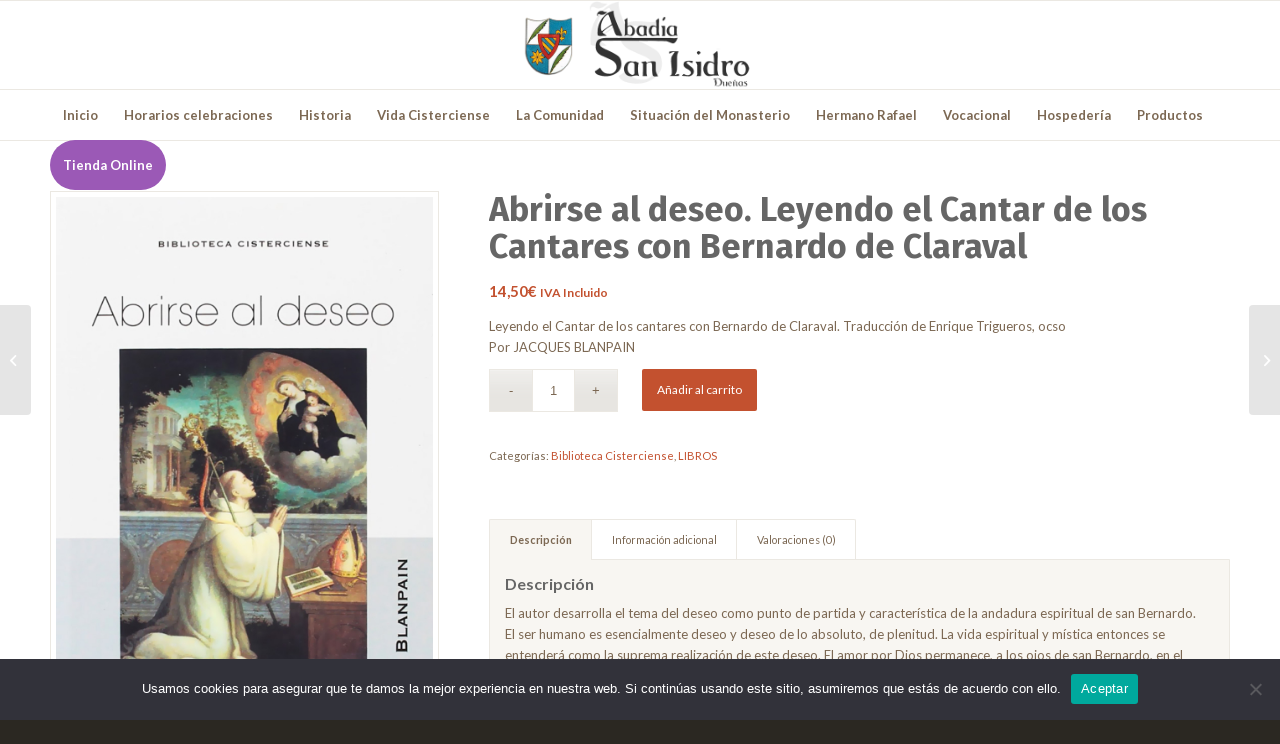

--- FILE ---
content_type: text/html; charset=UTF-8
request_url: http://www.abadiasanisidro.es/producto/abrirse-al-deseo-leyendo-el-cantar-de-los-cantares-con-bernardo-de-claraval/
body_size: 101018
content:
<!DOCTYPE html>
<html lang="es-ES" class="html_stretched responsive av-preloader-disabled av-default-lightbox  html_header_top html_logo_center html_bottom_nav_header html_menu_right html_slim html_header_sticky html_header_shrinking_disabled html_mobile_menu_tablet html_header_searchicon_disabled html_content_align_center html_header_unstick_top_disabled html_header_stretch_disabled html_av-submenu-hidden html_av-submenu-display-click html_av-overlay-side html_av-overlay-side-classic html_av-submenu-noclone html_entry_id_3123 av-cookies-no-cookie-consent av-no-preview html_text_menu_active ">
<head>
<meta charset="UTF-8" />
<meta name="robots" content="index, follow" />


<!-- mobile setting -->
<meta name="viewport" content="width=device-width, initial-scale=1">

<!-- Scripts/CSS and wp_head hook -->
<title>Abrirse al deseo. Leyendo el Cantar de los Cantares con Bernardo de Claraval &#8211; Abadia San Isidro de Dueñas</title>
<meta name='robots' content='max-image-preview:large' />
<link rel="alternate" type="application/rss+xml" title="Abadia San Isidro de Dueñas &raquo; Feed" href="http://www.abadiasanisidro.es/feed/" />
<link rel="alternate" type="application/rss+xml" title="Abadia San Isidro de Dueñas &raquo; Feed de los comentarios" href="http://www.abadiasanisidro.es/comments/feed/" />
<link rel="alternate" type="application/rss+xml" title="Abadia San Isidro de Dueñas &raquo; Comentario Abrirse al deseo. Leyendo el Cantar de los Cantares con Bernardo de Claraval del feed" href="http://www.abadiasanisidro.es/producto/abrirse-al-deseo-leyendo-el-cantar-de-los-cantares-con-bernardo-de-claraval/feed/" />

<!-- google webfont font replacement -->

			<script type='text/javascript'>

				(function() {
					
					/*	check if webfonts are disabled by user setting via cookie - or user must opt in.	*/
					var html = document.getElementsByTagName('html')[0];
					var cookie_check = html.className.indexOf('av-cookies-needs-opt-in') >= 0 || html.className.indexOf('av-cookies-can-opt-out') >= 0;
					var allow_continue = true;
					var silent_accept_cookie = html.className.indexOf('av-cookies-user-silent-accept') >= 0;

					if( cookie_check && ! silent_accept_cookie )
					{
						if( ! document.cookie.match(/aviaCookieConsent/) || html.className.indexOf('av-cookies-session-refused') >= 0 )
						{
							allow_continue = false;
						}
						else
						{
							if( ! document.cookie.match(/aviaPrivacyRefuseCookiesHideBar/) )
							{
								allow_continue = false;
							}
							else if( ! document.cookie.match(/aviaPrivacyEssentialCookiesEnabled/) )
							{
								allow_continue = false;
							}
							else if( document.cookie.match(/aviaPrivacyGoogleWebfontsDisabled/) )
							{
								allow_continue = false;
							}
						}
					}
					
					if( allow_continue )
					{
						var f = document.createElement('link');
					
						f.type 	= 'text/css';
						f.rel 	= 'stylesheet';
						f.href 	= '//fonts.googleapis.com/css?family=Lato:300,400,700%7CFira+Sans:100,400,700';
						f.id 	= 'avia-google-webfont';

						document.getElementsByTagName('head')[0].appendChild(f);
					}
				})();
			
			</script>
			<script type="text/javascript">
window._wpemojiSettings = {"baseUrl":"https:\/\/s.w.org\/images\/core\/emoji\/14.0.0\/72x72\/","ext":".png","svgUrl":"https:\/\/s.w.org\/images\/core\/emoji\/14.0.0\/svg\/","svgExt":".svg","source":{"concatemoji":"http:\/\/www.abadiasanisidro.es\/wp-includes\/js\/wp-emoji-release.min.js?ver=6.1.1"}};
/*! This file is auto-generated */
!function(e,a,t){var n,r,o,i=a.createElement("canvas"),p=i.getContext&&i.getContext("2d");function s(e,t){var a=String.fromCharCode,e=(p.clearRect(0,0,i.width,i.height),p.fillText(a.apply(this,e),0,0),i.toDataURL());return p.clearRect(0,0,i.width,i.height),p.fillText(a.apply(this,t),0,0),e===i.toDataURL()}function c(e){var t=a.createElement("script");t.src=e,t.defer=t.type="text/javascript",a.getElementsByTagName("head")[0].appendChild(t)}for(o=Array("flag","emoji"),t.supports={everything:!0,everythingExceptFlag:!0},r=0;r<o.length;r++)t.supports[o[r]]=function(e){if(p&&p.fillText)switch(p.textBaseline="top",p.font="600 32px Arial",e){case"flag":return s([127987,65039,8205,9895,65039],[127987,65039,8203,9895,65039])?!1:!s([55356,56826,55356,56819],[55356,56826,8203,55356,56819])&&!s([55356,57332,56128,56423,56128,56418,56128,56421,56128,56430,56128,56423,56128,56447],[55356,57332,8203,56128,56423,8203,56128,56418,8203,56128,56421,8203,56128,56430,8203,56128,56423,8203,56128,56447]);case"emoji":return!s([129777,127995,8205,129778,127999],[129777,127995,8203,129778,127999])}return!1}(o[r]),t.supports.everything=t.supports.everything&&t.supports[o[r]],"flag"!==o[r]&&(t.supports.everythingExceptFlag=t.supports.everythingExceptFlag&&t.supports[o[r]]);t.supports.everythingExceptFlag=t.supports.everythingExceptFlag&&!t.supports.flag,t.DOMReady=!1,t.readyCallback=function(){t.DOMReady=!0},t.supports.everything||(n=function(){t.readyCallback()},a.addEventListener?(a.addEventListener("DOMContentLoaded",n,!1),e.addEventListener("load",n,!1)):(e.attachEvent("onload",n),a.attachEvent("onreadystatechange",function(){"complete"===a.readyState&&t.readyCallback()})),(e=t.source||{}).concatemoji?c(e.concatemoji):e.wpemoji&&e.twemoji&&(c(e.twemoji),c(e.wpemoji)))}(window,document,window._wpemojiSettings);
</script>
<style type="text/css">
img.wp-smiley,
img.emoji {
	display: inline !important;
	border: none !important;
	box-shadow: none !important;
	height: 1em !important;
	width: 1em !important;
	margin: 0 0.07em !important;
	vertical-align: -0.1em !important;
	background: none !important;
	padding: 0 !important;
}
</style>
	<link rel='stylesheet' id='font-awesome-css' href='http://www.abadiasanisidro.es/wp-content/plugins/advanced-product-labels-for-woocommerce/berocket/assets/css/font-awesome.min.css?ver=6.1.1' type='text/css' media='all' />
<link rel='stylesheet' id='berocket_products_label_style-css' href='http://www.abadiasanisidro.es/wp-content/plugins/advanced-product-labels-for-woocommerce/css/frontend.css?ver=1.2.8' type='text/css' media='all' />
<style id='berocket_products_label_style-inline-css' type='text/css'>

        .berocket_better_labels:before,
        .berocket_better_labels:after {
            clear: both;
            content: " ";
            display: block;
        }
        .berocket_better_labels.berocket_better_labels_image {
            position: absolute!important;
            top: 0px!important;
            bottom: 0px!important;
            left: 0px!important;
            right: 0px!important;
            pointer-events: none;
        }
        .berocket_better_labels.berocket_better_labels_image * {
            pointer-events: none;
        }
        .berocket_better_labels.berocket_better_labels_image img,
        .berocket_better_labels.berocket_better_labels_image .fa,
        .berocket_better_labels.berocket_better_labels_image .berocket_color_label,
        .berocket_better_labels.berocket_better_labels_image .berocket_image_background,
        .berocket_better_labels .berocket_better_labels_line .br_alabel,
        .berocket_better_labels .berocket_better_labels_line .br_alabel span {
            pointer-events: all;
        }
        .berocket_better_labels .berocket_color_label,
        .br_alabel .berocket_color_label {
            width: 100%;
            height: 100%;
            display: block;
        }
        .berocket_better_labels .berocket_better_labels_position_left {
            text-align:left;
            float: left;
            clear: left;
        }
        .berocket_better_labels .berocket_better_labels_position_center {
            text-align:center;
        }
        .berocket_better_labels .berocket_better_labels_position_right {
            text-align:right;
            float: right;
            clear: right;
        }
        .berocket_better_labels.berocket_better_labels_label {
            clear: both
        }
        .berocket_better_labels .berocket_better_labels_line {
            line-height: 1px;
        }
        .berocket_better_labels.berocket_better_labels_label .berocket_better_labels_line {
            clear: none;
        }
        .berocket_better_labels .berocket_better_labels_position_left .berocket_better_labels_line {
            clear: left;
        }
        .berocket_better_labels .berocket_better_labels_position_right .berocket_better_labels_line {
            clear: right;
        }
        .berocket_better_labels .berocket_better_labels_line .br_alabel {
            display: inline-block;
            position: relative;
            top: 0!important;
            left: 0!important;
            right: 0!important;
            line-height: 1px;
        }.berocket_better_labels .berocket_better_labels_position {
                display: flex;
                flex-direction: column;
            }
            .berocket_better_labels .berocket_better_labels_position.berocket_better_labels_position_left {
                align-items: start;
            }
            .berocket_better_labels .berocket_better_labels_position.berocket_better_labels_position_right {
                align-items: end;
            }
            .berocket_better_labels .berocket_better_labels_position.berocket_better_labels_position_center {
                align-items: center;
            }
            .berocket_better_labels .berocket_better_labels_position .berocket_better_labels_inline {
                display: flex;
                align-items: start;
            }
</style>
<link rel='stylesheet' id='admin_outofstock_css-css' href='http://www.abadiasanisidro.es/wp-content/plugins/woo-out-of-stock-products/admin/inc/admin-outofstock.css?ver=6.1.1' type='text/css' media='all' />
<link rel='stylesheet' id='outofstock_css-css' href='http://www.abadiasanisidro.es/wp-content/plugins/woo-out-of-stock-products/inc/outofstock.css?ver=6.1.1' type='text/css' media='all' />
<link rel='stylesheet' id='avia-woocommerce-css-css' href='http://www.abadiasanisidro.es/wp-content/themes/enfold/config-woocommerce/woocommerce-mod.css?ver=6.1.1' type='text/css' media='all' />
<link rel='stylesheet' id='avia-grid-css' href='http://www.abadiasanisidro.es/wp-content/themes/enfold/css/grid.css?ver=4.8.1' type='text/css' media='all' />
<link rel='stylesheet' id='avia-base-css' href='http://www.abadiasanisidro.es/wp-content/themes/enfold/css/base.css?ver=4.8.1' type='text/css' media='all' />
<link rel='stylesheet' id='avia-layout-css' href='http://www.abadiasanisidro.es/wp-content/themes/enfold/css/layout.css?ver=4.8.1' type='text/css' media='all' />
<link rel='stylesheet' id='avia-module-audioplayer-css' href='http://www.abadiasanisidro.es/wp-content/themes/enfold/config-templatebuilder/avia-shortcodes/audio-player/audio-player.css?ver=6.1.1' type='text/css' media='all' />
<link rel='stylesheet' id='avia-module-blog-css' href='http://www.abadiasanisidro.es/wp-content/themes/enfold/config-templatebuilder/avia-shortcodes/blog/blog.css?ver=6.1.1' type='text/css' media='all' />
<link rel='stylesheet' id='avia-module-postslider-css' href='http://www.abadiasanisidro.es/wp-content/themes/enfold/config-templatebuilder/avia-shortcodes/postslider/postslider.css?ver=6.1.1' type='text/css' media='all' />
<link rel='stylesheet' id='avia-module-button-css' href='http://www.abadiasanisidro.es/wp-content/themes/enfold/config-templatebuilder/avia-shortcodes/buttons/buttons.css?ver=6.1.1' type='text/css' media='all' />
<link rel='stylesheet' id='avia-module-buttonrow-css' href='http://www.abadiasanisidro.es/wp-content/themes/enfold/config-templatebuilder/avia-shortcodes/buttonrow/buttonrow.css?ver=6.1.1' type='text/css' media='all' />
<link rel='stylesheet' id='avia-module-button-fullwidth-css' href='http://www.abadiasanisidro.es/wp-content/themes/enfold/config-templatebuilder/avia-shortcodes/buttons_fullwidth/buttons_fullwidth.css?ver=6.1.1' type='text/css' media='all' />
<link rel='stylesheet' id='avia-module-catalogue-css' href='http://www.abadiasanisidro.es/wp-content/themes/enfold/config-templatebuilder/avia-shortcodes/catalogue/catalogue.css?ver=6.1.1' type='text/css' media='all' />
<link rel='stylesheet' id='avia-module-comments-css' href='http://www.abadiasanisidro.es/wp-content/themes/enfold/config-templatebuilder/avia-shortcodes/comments/comments.css?ver=6.1.1' type='text/css' media='all' />
<link rel='stylesheet' id='avia-module-contact-css' href='http://www.abadiasanisidro.es/wp-content/themes/enfold/config-templatebuilder/avia-shortcodes/contact/contact.css?ver=6.1.1' type='text/css' media='all' />
<link rel='stylesheet' id='avia-module-slideshow-css' href='http://www.abadiasanisidro.es/wp-content/themes/enfold/config-templatebuilder/avia-shortcodes/slideshow/slideshow.css?ver=6.1.1' type='text/css' media='all' />
<link rel='stylesheet' id='avia-module-slideshow-contentpartner-css' href='http://www.abadiasanisidro.es/wp-content/themes/enfold/config-templatebuilder/avia-shortcodes/contentslider/contentslider.css?ver=6.1.1' type='text/css' media='all' />
<link rel='stylesheet' id='avia-module-countdown-css' href='http://www.abadiasanisidro.es/wp-content/themes/enfold/config-templatebuilder/avia-shortcodes/countdown/countdown.css?ver=6.1.1' type='text/css' media='all' />
<link rel='stylesheet' id='avia-module-gallery-css' href='http://www.abadiasanisidro.es/wp-content/themes/enfold/config-templatebuilder/avia-shortcodes/gallery/gallery.css?ver=6.1.1' type='text/css' media='all' />
<link rel='stylesheet' id='avia-module-gallery-hor-css' href='http://www.abadiasanisidro.es/wp-content/themes/enfold/config-templatebuilder/avia-shortcodes/gallery_horizontal/gallery_horizontal.css?ver=6.1.1' type='text/css' media='all' />
<link rel='stylesheet' id='avia-module-maps-css' href='http://www.abadiasanisidro.es/wp-content/themes/enfold/config-templatebuilder/avia-shortcodes/google_maps/google_maps.css?ver=6.1.1' type='text/css' media='all' />
<link rel='stylesheet' id='avia-module-gridrow-css' href='http://www.abadiasanisidro.es/wp-content/themes/enfold/config-templatebuilder/avia-shortcodes/grid_row/grid_row.css?ver=6.1.1' type='text/css' media='all' />
<link rel='stylesheet' id='avia-module-heading-css' href='http://www.abadiasanisidro.es/wp-content/themes/enfold/config-templatebuilder/avia-shortcodes/heading/heading.css?ver=6.1.1' type='text/css' media='all' />
<link rel='stylesheet' id='avia-module-rotator-css' href='http://www.abadiasanisidro.es/wp-content/themes/enfold/config-templatebuilder/avia-shortcodes/headline_rotator/headline_rotator.css?ver=6.1.1' type='text/css' media='all' />
<link rel='stylesheet' id='avia-module-hr-css' href='http://www.abadiasanisidro.es/wp-content/themes/enfold/config-templatebuilder/avia-shortcodes/hr/hr.css?ver=6.1.1' type='text/css' media='all' />
<link rel='stylesheet' id='avia-module-icon-css' href='http://www.abadiasanisidro.es/wp-content/themes/enfold/config-templatebuilder/avia-shortcodes/icon/icon.css?ver=6.1.1' type='text/css' media='all' />
<link rel='stylesheet' id='avia-module-iconbox-css' href='http://www.abadiasanisidro.es/wp-content/themes/enfold/config-templatebuilder/avia-shortcodes/iconbox/iconbox.css?ver=6.1.1' type='text/css' media='all' />
<link rel='stylesheet' id='avia-module-icongrid-css' href='http://www.abadiasanisidro.es/wp-content/themes/enfold/config-templatebuilder/avia-shortcodes/icongrid/icongrid.css?ver=6.1.1' type='text/css' media='all' />
<link rel='stylesheet' id='avia-module-iconlist-css' href='http://www.abadiasanisidro.es/wp-content/themes/enfold/config-templatebuilder/avia-shortcodes/iconlist/iconlist.css?ver=6.1.1' type='text/css' media='all' />
<link rel='stylesheet' id='avia-module-image-css' href='http://www.abadiasanisidro.es/wp-content/themes/enfold/config-templatebuilder/avia-shortcodes/image/image.css?ver=6.1.1' type='text/css' media='all' />
<link rel='stylesheet' id='avia-module-hotspot-css' href='http://www.abadiasanisidro.es/wp-content/themes/enfold/config-templatebuilder/avia-shortcodes/image_hotspots/image_hotspots.css?ver=6.1.1' type='text/css' media='all' />
<link rel='stylesheet' id='avia-module-magazine-css' href='http://www.abadiasanisidro.es/wp-content/themes/enfold/config-templatebuilder/avia-shortcodes/magazine/magazine.css?ver=6.1.1' type='text/css' media='all' />
<link rel='stylesheet' id='avia-module-masonry-css' href='http://www.abadiasanisidro.es/wp-content/themes/enfold/config-templatebuilder/avia-shortcodes/masonry_entries/masonry_entries.css?ver=6.1.1' type='text/css' media='all' />
<link rel='stylesheet' id='avia-siteloader-css' href='http://www.abadiasanisidro.es/wp-content/themes/enfold/css/avia-snippet-site-preloader.css?ver=6.1.1' type='text/css' media='all' />
<link rel='stylesheet' id='avia-module-menu-css' href='http://www.abadiasanisidro.es/wp-content/themes/enfold/config-templatebuilder/avia-shortcodes/menu/menu.css?ver=6.1.1' type='text/css' media='all' />
<link rel='stylesheet' id='avia-modfule-notification-css' href='http://www.abadiasanisidro.es/wp-content/themes/enfold/config-templatebuilder/avia-shortcodes/notification/notification.css?ver=6.1.1' type='text/css' media='all' />
<link rel='stylesheet' id='avia-module-numbers-css' href='http://www.abadiasanisidro.es/wp-content/themes/enfold/config-templatebuilder/avia-shortcodes/numbers/numbers.css?ver=6.1.1' type='text/css' media='all' />
<link rel='stylesheet' id='avia-module-portfolio-css' href='http://www.abadiasanisidro.es/wp-content/themes/enfold/config-templatebuilder/avia-shortcodes/portfolio/portfolio.css?ver=6.1.1' type='text/css' media='all' />
<link rel='stylesheet' id='avia-module-post-metadata-css' href='http://www.abadiasanisidro.es/wp-content/themes/enfold/config-templatebuilder/avia-shortcodes/post_metadata/post_metadata.css?ver=6.1.1' type='text/css' media='all' />
<link rel='stylesheet' id='avia-module-progress-bar-css' href='http://www.abadiasanisidro.es/wp-content/themes/enfold/config-templatebuilder/avia-shortcodes/progressbar/progressbar.css?ver=6.1.1' type='text/css' media='all' />
<link rel='stylesheet' id='avia-module-promobox-css' href='http://www.abadiasanisidro.es/wp-content/themes/enfold/config-templatebuilder/avia-shortcodes/promobox/promobox.css?ver=6.1.1' type='text/css' media='all' />
<link rel='stylesheet' id='avia-sc-search-css' href='http://www.abadiasanisidro.es/wp-content/themes/enfold/config-templatebuilder/avia-shortcodes/search/search.css?ver=6.1.1' type='text/css' media='all' />
<link rel='stylesheet' id='avia-module-slideshow-accordion-css' href='http://www.abadiasanisidro.es/wp-content/themes/enfold/config-templatebuilder/avia-shortcodes/slideshow_accordion/slideshow_accordion.css?ver=6.1.1' type='text/css' media='all' />
<link rel='stylesheet' id='avia-module-slideshow-feature-image-css' href='http://www.abadiasanisidro.es/wp-content/themes/enfold/config-templatebuilder/avia-shortcodes/slideshow_feature_image/slideshow_feature_image.css?ver=6.1.1' type='text/css' media='all' />
<link rel='stylesheet' id='avia-module-slideshow-fullsize-css' href='http://www.abadiasanisidro.es/wp-content/themes/enfold/config-templatebuilder/avia-shortcodes/slideshow_fullsize/slideshow_fullsize.css?ver=6.1.1' type='text/css' media='all' />
<link rel='stylesheet' id='avia-module-slideshow-fullscreen-css' href='http://www.abadiasanisidro.es/wp-content/themes/enfold/config-templatebuilder/avia-shortcodes/slideshow_fullscreen/slideshow_fullscreen.css?ver=6.1.1' type='text/css' media='all' />
<link rel='stylesheet' id='avia-module-slideshow-ls-css' href='http://www.abadiasanisidro.es/wp-content/themes/enfold/config-templatebuilder/avia-shortcodes/slideshow_layerslider/slideshow_layerslider.css?ver=6.1.1' type='text/css' media='all' />
<link rel='stylesheet' id='avia-module-social-css' href='http://www.abadiasanisidro.es/wp-content/themes/enfold/config-templatebuilder/avia-shortcodes/social_share/social_share.css?ver=6.1.1' type='text/css' media='all' />
<link rel='stylesheet' id='avia-module-tabsection-css' href='http://www.abadiasanisidro.es/wp-content/themes/enfold/config-templatebuilder/avia-shortcodes/tab_section/tab_section.css?ver=6.1.1' type='text/css' media='all' />
<link rel='stylesheet' id='avia-module-table-css' href='http://www.abadiasanisidro.es/wp-content/themes/enfold/config-templatebuilder/avia-shortcodes/table/table.css?ver=6.1.1' type='text/css' media='all' />
<link rel='stylesheet' id='avia-module-tabs-css' href='http://www.abadiasanisidro.es/wp-content/themes/enfold/config-templatebuilder/avia-shortcodes/tabs/tabs.css?ver=6.1.1' type='text/css' media='all' />
<link rel='stylesheet' id='avia-module-team-css' href='http://www.abadiasanisidro.es/wp-content/themes/enfold/config-templatebuilder/avia-shortcodes/team/team.css?ver=6.1.1' type='text/css' media='all' />
<link rel='stylesheet' id='avia-module-testimonials-css' href='http://www.abadiasanisidro.es/wp-content/themes/enfold/config-templatebuilder/avia-shortcodes/testimonials/testimonials.css?ver=6.1.1' type='text/css' media='all' />
<link rel='stylesheet' id='avia-module-timeline-css' href='http://www.abadiasanisidro.es/wp-content/themes/enfold/config-templatebuilder/avia-shortcodes/timeline/timeline.css?ver=6.1.1' type='text/css' media='all' />
<link rel='stylesheet' id='avia-module-toggles-css' href='http://www.abadiasanisidro.es/wp-content/themes/enfold/config-templatebuilder/avia-shortcodes/toggles/toggles.css?ver=6.1.1' type='text/css' media='all' />
<link rel='stylesheet' id='avia-module-video-css' href='http://www.abadiasanisidro.es/wp-content/themes/enfold/config-templatebuilder/avia-shortcodes/video/video.css?ver=6.1.1' type='text/css' media='all' />
<link rel='stylesheet' id='wp-block-library-css' href='http://www.abadiasanisidro.es/wp-includes/css/dist/block-library/style.min.css?ver=6.1.1' type='text/css' media='all' />
<link rel='stylesheet' id='wc-blocks-vendors-style-css' href='http://www.abadiasanisidro.es/wp-content/plugins/woocommerce/packages/woocommerce-blocks/build/wc-blocks-vendors-style.css?ver=8.9.2' type='text/css' media='all' />
<link rel='stylesheet' id='wc-blocks-style-css' href='http://www.abadiasanisidro.es/wp-content/plugins/woocommerce/packages/woocommerce-blocks/build/wc-blocks-style.css?ver=8.9.2' type='text/css' media='all' />
<link rel='stylesheet' id='classic-theme-styles-css' href='http://www.abadiasanisidro.es/wp-includes/css/classic-themes.min.css?ver=1' type='text/css' media='all' />
<style id='global-styles-inline-css' type='text/css'>
body{--wp--preset--color--black: #000000;--wp--preset--color--cyan-bluish-gray: #abb8c3;--wp--preset--color--white: #ffffff;--wp--preset--color--pale-pink: #f78da7;--wp--preset--color--vivid-red: #cf2e2e;--wp--preset--color--luminous-vivid-orange: #ff6900;--wp--preset--color--luminous-vivid-amber: #fcb900;--wp--preset--color--light-green-cyan: #7bdcb5;--wp--preset--color--vivid-green-cyan: #00d084;--wp--preset--color--pale-cyan-blue: #8ed1fc;--wp--preset--color--vivid-cyan-blue: #0693e3;--wp--preset--color--vivid-purple: #9b51e0;--wp--preset--gradient--vivid-cyan-blue-to-vivid-purple: linear-gradient(135deg,rgba(6,147,227,1) 0%,rgb(155,81,224) 100%);--wp--preset--gradient--light-green-cyan-to-vivid-green-cyan: linear-gradient(135deg,rgb(122,220,180) 0%,rgb(0,208,130) 100%);--wp--preset--gradient--luminous-vivid-amber-to-luminous-vivid-orange: linear-gradient(135deg,rgba(252,185,0,1) 0%,rgba(255,105,0,1) 100%);--wp--preset--gradient--luminous-vivid-orange-to-vivid-red: linear-gradient(135deg,rgba(255,105,0,1) 0%,rgb(207,46,46) 100%);--wp--preset--gradient--very-light-gray-to-cyan-bluish-gray: linear-gradient(135deg,rgb(238,238,238) 0%,rgb(169,184,195) 100%);--wp--preset--gradient--cool-to-warm-spectrum: linear-gradient(135deg,rgb(74,234,220) 0%,rgb(151,120,209) 20%,rgb(207,42,186) 40%,rgb(238,44,130) 60%,rgb(251,105,98) 80%,rgb(254,248,76) 100%);--wp--preset--gradient--blush-light-purple: linear-gradient(135deg,rgb(255,206,236) 0%,rgb(152,150,240) 100%);--wp--preset--gradient--blush-bordeaux: linear-gradient(135deg,rgb(254,205,165) 0%,rgb(254,45,45) 50%,rgb(107,0,62) 100%);--wp--preset--gradient--luminous-dusk: linear-gradient(135deg,rgb(255,203,112) 0%,rgb(199,81,192) 50%,rgb(65,88,208) 100%);--wp--preset--gradient--pale-ocean: linear-gradient(135deg,rgb(255,245,203) 0%,rgb(182,227,212) 50%,rgb(51,167,181) 100%);--wp--preset--gradient--electric-grass: linear-gradient(135deg,rgb(202,248,128) 0%,rgb(113,206,126) 100%);--wp--preset--gradient--midnight: linear-gradient(135deg,rgb(2,3,129) 0%,rgb(40,116,252) 100%);--wp--preset--duotone--dark-grayscale: url('#wp-duotone-dark-grayscale');--wp--preset--duotone--grayscale: url('#wp-duotone-grayscale');--wp--preset--duotone--purple-yellow: url('#wp-duotone-purple-yellow');--wp--preset--duotone--blue-red: url('#wp-duotone-blue-red');--wp--preset--duotone--midnight: url('#wp-duotone-midnight');--wp--preset--duotone--magenta-yellow: url('#wp-duotone-magenta-yellow');--wp--preset--duotone--purple-green: url('#wp-duotone-purple-green');--wp--preset--duotone--blue-orange: url('#wp-duotone-blue-orange');--wp--preset--font-size--small: 13px;--wp--preset--font-size--medium: 20px;--wp--preset--font-size--large: 36px;--wp--preset--font-size--x-large: 42px;--wp--preset--spacing--20: 0.44rem;--wp--preset--spacing--30: 0.67rem;--wp--preset--spacing--40: 1rem;--wp--preset--spacing--50: 1.5rem;--wp--preset--spacing--60: 2.25rem;--wp--preset--spacing--70: 3.38rem;--wp--preset--spacing--80: 5.06rem;}:where(.is-layout-flex){gap: 0.5em;}body .is-layout-flow > .alignleft{float: left;margin-inline-start: 0;margin-inline-end: 2em;}body .is-layout-flow > .alignright{float: right;margin-inline-start: 2em;margin-inline-end: 0;}body .is-layout-flow > .aligncenter{margin-left: auto !important;margin-right: auto !important;}body .is-layout-constrained > .alignleft{float: left;margin-inline-start: 0;margin-inline-end: 2em;}body .is-layout-constrained > .alignright{float: right;margin-inline-start: 2em;margin-inline-end: 0;}body .is-layout-constrained > .aligncenter{margin-left: auto !important;margin-right: auto !important;}body .is-layout-constrained > :where(:not(.alignleft):not(.alignright):not(.alignfull)){max-width: var(--wp--style--global--content-size);margin-left: auto !important;margin-right: auto !important;}body .is-layout-constrained > .alignwide{max-width: var(--wp--style--global--wide-size);}body .is-layout-flex{display: flex;}body .is-layout-flex{flex-wrap: wrap;align-items: center;}body .is-layout-flex > *{margin: 0;}:where(.wp-block-columns.is-layout-flex){gap: 2em;}.has-black-color{color: var(--wp--preset--color--black) !important;}.has-cyan-bluish-gray-color{color: var(--wp--preset--color--cyan-bluish-gray) !important;}.has-white-color{color: var(--wp--preset--color--white) !important;}.has-pale-pink-color{color: var(--wp--preset--color--pale-pink) !important;}.has-vivid-red-color{color: var(--wp--preset--color--vivid-red) !important;}.has-luminous-vivid-orange-color{color: var(--wp--preset--color--luminous-vivid-orange) !important;}.has-luminous-vivid-amber-color{color: var(--wp--preset--color--luminous-vivid-amber) !important;}.has-light-green-cyan-color{color: var(--wp--preset--color--light-green-cyan) !important;}.has-vivid-green-cyan-color{color: var(--wp--preset--color--vivid-green-cyan) !important;}.has-pale-cyan-blue-color{color: var(--wp--preset--color--pale-cyan-blue) !important;}.has-vivid-cyan-blue-color{color: var(--wp--preset--color--vivid-cyan-blue) !important;}.has-vivid-purple-color{color: var(--wp--preset--color--vivid-purple) !important;}.has-black-background-color{background-color: var(--wp--preset--color--black) !important;}.has-cyan-bluish-gray-background-color{background-color: var(--wp--preset--color--cyan-bluish-gray) !important;}.has-white-background-color{background-color: var(--wp--preset--color--white) !important;}.has-pale-pink-background-color{background-color: var(--wp--preset--color--pale-pink) !important;}.has-vivid-red-background-color{background-color: var(--wp--preset--color--vivid-red) !important;}.has-luminous-vivid-orange-background-color{background-color: var(--wp--preset--color--luminous-vivid-orange) !important;}.has-luminous-vivid-amber-background-color{background-color: var(--wp--preset--color--luminous-vivid-amber) !important;}.has-light-green-cyan-background-color{background-color: var(--wp--preset--color--light-green-cyan) !important;}.has-vivid-green-cyan-background-color{background-color: var(--wp--preset--color--vivid-green-cyan) !important;}.has-pale-cyan-blue-background-color{background-color: var(--wp--preset--color--pale-cyan-blue) !important;}.has-vivid-cyan-blue-background-color{background-color: var(--wp--preset--color--vivid-cyan-blue) !important;}.has-vivid-purple-background-color{background-color: var(--wp--preset--color--vivid-purple) !important;}.has-black-border-color{border-color: var(--wp--preset--color--black) !important;}.has-cyan-bluish-gray-border-color{border-color: var(--wp--preset--color--cyan-bluish-gray) !important;}.has-white-border-color{border-color: var(--wp--preset--color--white) !important;}.has-pale-pink-border-color{border-color: var(--wp--preset--color--pale-pink) !important;}.has-vivid-red-border-color{border-color: var(--wp--preset--color--vivid-red) !important;}.has-luminous-vivid-orange-border-color{border-color: var(--wp--preset--color--luminous-vivid-orange) !important;}.has-luminous-vivid-amber-border-color{border-color: var(--wp--preset--color--luminous-vivid-amber) !important;}.has-light-green-cyan-border-color{border-color: var(--wp--preset--color--light-green-cyan) !important;}.has-vivid-green-cyan-border-color{border-color: var(--wp--preset--color--vivid-green-cyan) !important;}.has-pale-cyan-blue-border-color{border-color: var(--wp--preset--color--pale-cyan-blue) !important;}.has-vivid-cyan-blue-border-color{border-color: var(--wp--preset--color--vivid-cyan-blue) !important;}.has-vivid-purple-border-color{border-color: var(--wp--preset--color--vivid-purple) !important;}.has-vivid-cyan-blue-to-vivid-purple-gradient-background{background: var(--wp--preset--gradient--vivid-cyan-blue-to-vivid-purple) !important;}.has-light-green-cyan-to-vivid-green-cyan-gradient-background{background: var(--wp--preset--gradient--light-green-cyan-to-vivid-green-cyan) !important;}.has-luminous-vivid-amber-to-luminous-vivid-orange-gradient-background{background: var(--wp--preset--gradient--luminous-vivid-amber-to-luminous-vivid-orange) !important;}.has-luminous-vivid-orange-to-vivid-red-gradient-background{background: var(--wp--preset--gradient--luminous-vivid-orange-to-vivid-red) !important;}.has-very-light-gray-to-cyan-bluish-gray-gradient-background{background: var(--wp--preset--gradient--very-light-gray-to-cyan-bluish-gray) !important;}.has-cool-to-warm-spectrum-gradient-background{background: var(--wp--preset--gradient--cool-to-warm-spectrum) !important;}.has-blush-light-purple-gradient-background{background: var(--wp--preset--gradient--blush-light-purple) !important;}.has-blush-bordeaux-gradient-background{background: var(--wp--preset--gradient--blush-bordeaux) !important;}.has-luminous-dusk-gradient-background{background: var(--wp--preset--gradient--luminous-dusk) !important;}.has-pale-ocean-gradient-background{background: var(--wp--preset--gradient--pale-ocean) !important;}.has-electric-grass-gradient-background{background: var(--wp--preset--gradient--electric-grass) !important;}.has-midnight-gradient-background{background: var(--wp--preset--gradient--midnight) !important;}.has-small-font-size{font-size: var(--wp--preset--font-size--small) !important;}.has-medium-font-size{font-size: var(--wp--preset--font-size--medium) !important;}.has-large-font-size{font-size: var(--wp--preset--font-size--large) !important;}.has-x-large-font-size{font-size: var(--wp--preset--font-size--x-large) !important;}
.wp-block-navigation a:where(:not(.wp-element-button)){color: inherit;}
:where(.wp-block-columns.is-layout-flex){gap: 2em;}
.wp-block-pullquote{font-size: 1.5em;line-height: 1.6;}
</style>
<link rel='stylesheet' id='cookie-notice-front-css' href='http://www.abadiasanisidro.es/wp-content/plugins/cookie-notice/css/front.min.css?ver=2.5.4' type='text/css' media='all' />
<style id='woocommerce-inline-inline-css' type='text/css'>
.woocommerce form .form-row .required { visibility: visible; }
</style>
<link rel='stylesheet' id='wpml-legacy-dropdown-0-css' href='//www.abadiasanisidro.es/wp-content/plugins/sitepress-multilingual-cms/templates/language-switchers/legacy-dropdown/style.min.css?ver=1' type='text/css' media='all' />
<style id='wpml-legacy-dropdown-0-inline-css' type='text/css'>
.wpml-ls-statics-shortcode_actions, .wpml-ls-statics-shortcode_actions .wpml-ls-sub-menu, .wpml-ls-statics-shortcode_actions a {border-color:#EEEEEE;}.wpml-ls-statics-shortcode_actions a {color:#444444;background-color:#ffffff;}.wpml-ls-statics-shortcode_actions a:hover,.wpml-ls-statics-shortcode_actions a:focus {color:#000000;background-color:#eeeeee;}.wpml-ls-statics-shortcode_actions .wpml-ls-current-language>a {color:#444444;background-color:#ffffff;}.wpml-ls-statics-shortcode_actions .wpml-ls-current-language:hover>a, .wpml-ls-statics-shortcode_actions .wpml-ls-current-language>a:focus {color:#000000;background-color:#eeeeee;}
#lang_sel img, #lang_sel_list img, #lang_sel_footer img { display: inline; }
</style>
<link rel='stylesheet' id='avia-scs-css' href='http://www.abadiasanisidro.es/wp-content/themes/enfold/css/shortcodes.css?ver=4.8.1' type='text/css' media='all' />
<link rel='stylesheet' id='avia-popup-css-css' href='http://www.abadiasanisidro.es/wp-content/themes/enfold/js/aviapopup/magnific-popup.css?ver=4.8.1' type='text/css' media='screen' />
<link rel='stylesheet' id='avia-lightbox-css' href='http://www.abadiasanisidro.es/wp-content/themes/enfold/css/avia-snippet-lightbox.css?ver=4.8.1' type='text/css' media='screen' />
<link rel='stylesheet' id='avia-widget-css-css' href='http://www.abadiasanisidro.es/wp-content/themes/enfold/css/avia-snippet-widget.css?ver=4.8.1' type='text/css' media='screen' />
<link rel='stylesheet' id='avia-dynamic-css' href='http://www.abadiasanisidro.es/wp-content/uploads/dynamic_avia/enfold.css?ver=67692e5a99180' type='text/css' media='all' />
<link rel='stylesheet' id='avia-custom-css' href='http://www.abadiasanisidro.es/wp-content/themes/enfold/css/custom.css?ver=4.8.1' type='text/css' media='all' />
<link rel='stylesheet' id='tablepress-default-css' href='http://www.abadiasanisidro.es/wp-content/plugins/tablepress/css/default.min.css?ver=1.14' type='text/css' media='all' />
<link rel='stylesheet' id='avia-wpml-css' href='http://www.abadiasanisidro.es/wp-content/themes/enfold/config-wpml/wpml-mod.css?ver=4.8.1' type='text/css' media='all' />
<script type='text/javascript' src='http://www.abadiasanisidro.es/wp-includes/js/jquery/jquery.min.js?ver=3.6.1' id='jquery-core-js'></script>
<script type='text/javascript' src='http://www.abadiasanisidro.es/wp-includes/js/jquery/jquery-migrate.min.js?ver=3.3.2' id='jquery-migrate-js'></script>
<script type='text/javascript' id='cookie-notice-front-js-before'>
var cnArgs = {"ajaxUrl":"http:\/\/www.abadiasanisidro.es\/wp-admin\/admin-ajax.php","nonce":"0504d0b96e","hideEffect":"fade","position":"bottom","onScroll":false,"onScrollOffset":100,"onClick":false,"cookieName":"cookie_notice_accepted","cookieTime":2592000,"cookieTimeRejected":2592000,"globalCookie":false,"redirection":false,"cache":false,"revokeCookies":false,"revokeCookiesOpt":"automatic"};
</script>
<script type='text/javascript' src='http://www.abadiasanisidro.es/wp-content/plugins/cookie-notice/js/front.min.js?ver=2.5.4' id='cookie-notice-front-js'></script>
<script type='text/javascript' src='//www.abadiasanisidro.es/wp-content/plugins/sitepress-multilingual-cms/templates/language-switchers/legacy-dropdown/script.min.js?ver=1' id='wpml-legacy-dropdown-0-js'></script>
<script type='text/javascript' src='http://www.abadiasanisidro.es/wp-content/themes/enfold/js/avia-compat.js?ver=4.8.1' id='avia-compat-js'></script>
<script type='text/javascript' src='http://www.abadiasanisidro.es/wp-content/themes/enfold/config-wpml/wpml-mod.js?ver=4.8.1' id='avia-wpml-script-js'></script>
<link rel="https://api.w.org/" href="http://www.abadiasanisidro.es/wp-json/" /><link rel="alternate" type="application/json" href="http://www.abadiasanisidro.es/wp-json/wp/v2/product/3123" /><link rel="EditURI" type="application/rsd+xml" title="RSD" href="http://www.abadiasanisidro.es/xmlrpc.php?rsd" />
<link rel="wlwmanifest" type="application/wlwmanifest+xml" href="http://www.abadiasanisidro.es/wp-includes/wlwmanifest.xml" />
<meta name="generator" content="WordPress 6.1.1" />
<meta name="generator" content="WooCommerce 7.2.2" />
<link rel="canonical" href="http://www.abadiasanisidro.es/producto/abrirse-al-deseo-leyendo-el-cantar-de-los-cantares-con-bernardo-de-claraval/" />
<link rel='shortlink' href='http://www.abadiasanisidro.es/?p=3123' />
<link rel="alternate" type="application/json+oembed" href="http://www.abadiasanisidro.es/wp-json/oembed/1.0/embed?url=http%3A%2F%2Fwww.abadiasanisidro.es%2Fproducto%2Fabrirse-al-deseo-leyendo-el-cantar-de-los-cantares-con-bernardo-de-claraval%2F" />
<link rel="alternate" type="text/xml+oembed" href="http://www.abadiasanisidro.es/wp-json/oembed/1.0/embed?url=http%3A%2F%2Fwww.abadiasanisidro.es%2Fproducto%2Fabrirse-al-deseo-leyendo-el-cantar-de-los-cantares-con-bernardo-de-claraval%2F&#038;format=xml" />
<meta name="generator" content="WPML ver:4.5.14 stt:1,2;" />
<style>.product .images {position: relative;}</style><meta name="framework" content="Redux 4.3.9" /><link rel="profile" href="http://gmpg.org/xfn/11" />
<link rel="alternate" type="application/rss+xml" title="Abadia San Isidro de Dueñas RSS2 Feed" href="http://www.abadiasanisidro.es/feed/" />
<link rel="pingback" href="http://www.abadiasanisidro.es/xmlrpc.php" />
<!--[if lt IE 9]><script src="http://www.abadiasanisidro.es/wp-content/themes/enfold/js/html5shiv.js"></script><![endif]-->
<link rel="icon" href="http://www.abadiasanisidro.es/wp-content/uploads/2017/02/escudo-80x80.png" type="image/png">
	<noscript><style>.woocommerce-product-gallery{ opacity: 1 !important; }</style></noscript>
	
<!-- Jetpack Open Graph Tags -->
<meta property="og:type" content="article" />
<meta property="og:title" content="Abrirse al deseo. Leyendo el Cantar de los Cantares con Bernardo de Claraval" />
<meta property="og:url" content="http://www.abadiasanisidro.es/producto/abrirse-al-deseo-leyendo-el-cantar-de-los-cantares-con-bernardo-de-claraval/" />
<meta property="og:description" content="Leyendo el Cantar de los cantares con Bernardo de Claraval. Traducción de Enrique Trigueros, ocso Por JACQUES BLANPAIN" />
<meta property="article:published_time" content="2022-01-14T07:23:49+00:00" />
<meta property="article:modified_time" content="2023-07-30T15:32:20+00:00" />
<meta property="og:site_name" content="Abadia San Isidro de Dueñas" />
<meta property="og:image" content="http://www.abadiasanisidro.es/wp-content/uploads/2022/01/abrirse-al-deseo.jpg" />
<meta property="og:image:width" content="745" />
<meta property="og:image:height" content="1200" />
<meta property="og:image:alt" content="" />
<meta property="og:locale" content="es_ES" />
<meta name="twitter:text:title" content="Abrirse al deseo. Leyendo el Cantar de los Cantares con Bernardo de Claraval" />
<meta name="twitter:image" content="http://www.abadiasanisidro.es/wp-content/uploads/2022/01/abrirse-al-deseo.jpg?w=640" />
<meta name="twitter:card" content="summary_large_image" />

<!-- End Jetpack Open Graph Tags -->
		<style type="text/css" id="wp-custom-css">
			//Quitar barra lateral a la página del producto de la tienda
.woocommerce.woocommerce-page .sidebar.sidebar_sidebar_right.alpha.units{
display:none!important;
}

.woocommerce.woocommerce-page .container .av-content-small.units {
    width: 100%;
    border: none;
}

		</style>
		<style type='text/css'>
@font-face {font-family: 'entypo-fontello'; font-weight: normal; font-style: normal; font-display: auto;
src: url('http://www.abadiasanisidro.es/wp-content/themes/enfold/config-templatebuilder/avia-template-builder/assets/fonts/entypo-fontello.woff2') format('woff2'),
url('http://www.abadiasanisidro.es/wp-content/themes/enfold/config-templatebuilder/avia-template-builder/assets/fonts/entypo-fontello.woff') format('woff'),
url('http://www.abadiasanisidro.es/wp-content/themes/enfold/config-templatebuilder/avia-template-builder/assets/fonts/entypo-fontello.ttf') format('truetype'), 
url('http://www.abadiasanisidro.es/wp-content/themes/enfold/config-templatebuilder/avia-template-builder/assets/fonts/entypo-fontello.svg#entypo-fontello') format('svg'),
url('http://www.abadiasanisidro.es/wp-content/themes/enfold/config-templatebuilder/avia-template-builder/assets/fonts/entypo-fontello.eot'),
url('http://www.abadiasanisidro.es/wp-content/themes/enfold/config-templatebuilder/avia-template-builder/assets/fonts/entypo-fontello.eot?#iefix') format('embedded-opentype');
} #top .avia-font-entypo-fontello, body .avia-font-entypo-fontello, html body [data-av_iconfont='entypo-fontello']:before{ font-family: 'entypo-fontello'; }
</style>

<!--
Debugging Info for Theme support: 

Theme: Enfold
Version: 4.8.1
Installed: enfold
AviaFramework Version: 5.0
AviaBuilder Version: 4.8
aviaElementManager Version: 1.0.1
ML:128-PU:39-PLA:16
WP:6.1.1
Compress: CSS:disabled - JS:disabled
Updates: enabled - deprecated Envato API - register Envato Token
PLAu:13
-->
</head>




<body id="top" class="product-template-default single single-product postid-3123  rtl_columns stretched lato theme-enfold cookies-not-set woocommerce woocommerce-page woocommerce-no-js avia-woocommerce-30" itemscope="itemscope" itemtype="https://schema.org/WebPage" >

	<svg xmlns="http://www.w3.org/2000/svg" viewBox="0 0 0 0" width="0" height="0" focusable="false" role="none" style="visibility: hidden; position: absolute; left: -9999px; overflow: hidden;" ><defs><filter id="wp-duotone-dark-grayscale"><feColorMatrix color-interpolation-filters="sRGB" type="matrix" values=" .299 .587 .114 0 0 .299 .587 .114 0 0 .299 .587 .114 0 0 .299 .587 .114 0 0 " /><feComponentTransfer color-interpolation-filters="sRGB" ><feFuncR type="table" tableValues="0 0.49803921568627" /><feFuncG type="table" tableValues="0 0.49803921568627" /><feFuncB type="table" tableValues="0 0.49803921568627" /><feFuncA type="table" tableValues="1 1" /></feComponentTransfer><feComposite in2="SourceGraphic" operator="in" /></filter></defs></svg><svg xmlns="http://www.w3.org/2000/svg" viewBox="0 0 0 0" width="0" height="0" focusable="false" role="none" style="visibility: hidden; position: absolute; left: -9999px; overflow: hidden;" ><defs><filter id="wp-duotone-grayscale"><feColorMatrix color-interpolation-filters="sRGB" type="matrix" values=" .299 .587 .114 0 0 .299 .587 .114 0 0 .299 .587 .114 0 0 .299 .587 .114 0 0 " /><feComponentTransfer color-interpolation-filters="sRGB" ><feFuncR type="table" tableValues="0 1" /><feFuncG type="table" tableValues="0 1" /><feFuncB type="table" tableValues="0 1" /><feFuncA type="table" tableValues="1 1" /></feComponentTransfer><feComposite in2="SourceGraphic" operator="in" /></filter></defs></svg><svg xmlns="http://www.w3.org/2000/svg" viewBox="0 0 0 0" width="0" height="0" focusable="false" role="none" style="visibility: hidden; position: absolute; left: -9999px; overflow: hidden;" ><defs><filter id="wp-duotone-purple-yellow"><feColorMatrix color-interpolation-filters="sRGB" type="matrix" values=" .299 .587 .114 0 0 .299 .587 .114 0 0 .299 .587 .114 0 0 .299 .587 .114 0 0 " /><feComponentTransfer color-interpolation-filters="sRGB" ><feFuncR type="table" tableValues="0.54901960784314 0.98823529411765" /><feFuncG type="table" tableValues="0 1" /><feFuncB type="table" tableValues="0.71764705882353 0.25490196078431" /><feFuncA type="table" tableValues="1 1" /></feComponentTransfer><feComposite in2="SourceGraphic" operator="in" /></filter></defs></svg><svg xmlns="http://www.w3.org/2000/svg" viewBox="0 0 0 0" width="0" height="0" focusable="false" role="none" style="visibility: hidden; position: absolute; left: -9999px; overflow: hidden;" ><defs><filter id="wp-duotone-blue-red"><feColorMatrix color-interpolation-filters="sRGB" type="matrix" values=" .299 .587 .114 0 0 .299 .587 .114 0 0 .299 .587 .114 0 0 .299 .587 .114 0 0 " /><feComponentTransfer color-interpolation-filters="sRGB" ><feFuncR type="table" tableValues="0 1" /><feFuncG type="table" tableValues="0 0.27843137254902" /><feFuncB type="table" tableValues="0.5921568627451 0.27843137254902" /><feFuncA type="table" tableValues="1 1" /></feComponentTransfer><feComposite in2="SourceGraphic" operator="in" /></filter></defs></svg><svg xmlns="http://www.w3.org/2000/svg" viewBox="0 0 0 0" width="0" height="0" focusable="false" role="none" style="visibility: hidden; position: absolute; left: -9999px; overflow: hidden;" ><defs><filter id="wp-duotone-midnight"><feColorMatrix color-interpolation-filters="sRGB" type="matrix" values=" .299 .587 .114 0 0 .299 .587 .114 0 0 .299 .587 .114 0 0 .299 .587 .114 0 0 " /><feComponentTransfer color-interpolation-filters="sRGB" ><feFuncR type="table" tableValues="0 0" /><feFuncG type="table" tableValues="0 0.64705882352941" /><feFuncB type="table" tableValues="0 1" /><feFuncA type="table" tableValues="1 1" /></feComponentTransfer><feComposite in2="SourceGraphic" operator="in" /></filter></defs></svg><svg xmlns="http://www.w3.org/2000/svg" viewBox="0 0 0 0" width="0" height="0" focusable="false" role="none" style="visibility: hidden; position: absolute; left: -9999px; overflow: hidden;" ><defs><filter id="wp-duotone-magenta-yellow"><feColorMatrix color-interpolation-filters="sRGB" type="matrix" values=" .299 .587 .114 0 0 .299 .587 .114 0 0 .299 .587 .114 0 0 .299 .587 .114 0 0 " /><feComponentTransfer color-interpolation-filters="sRGB" ><feFuncR type="table" tableValues="0.78039215686275 1" /><feFuncG type="table" tableValues="0 0.94901960784314" /><feFuncB type="table" tableValues="0.35294117647059 0.47058823529412" /><feFuncA type="table" tableValues="1 1" /></feComponentTransfer><feComposite in2="SourceGraphic" operator="in" /></filter></defs></svg><svg xmlns="http://www.w3.org/2000/svg" viewBox="0 0 0 0" width="0" height="0" focusable="false" role="none" style="visibility: hidden; position: absolute; left: -9999px; overflow: hidden;" ><defs><filter id="wp-duotone-purple-green"><feColorMatrix color-interpolation-filters="sRGB" type="matrix" values=" .299 .587 .114 0 0 .299 .587 .114 0 0 .299 .587 .114 0 0 .299 .587 .114 0 0 " /><feComponentTransfer color-interpolation-filters="sRGB" ><feFuncR type="table" tableValues="0.65098039215686 0.40392156862745" /><feFuncG type="table" tableValues="0 1" /><feFuncB type="table" tableValues="0.44705882352941 0.4" /><feFuncA type="table" tableValues="1 1" /></feComponentTransfer><feComposite in2="SourceGraphic" operator="in" /></filter></defs></svg><svg xmlns="http://www.w3.org/2000/svg" viewBox="0 0 0 0" width="0" height="0" focusable="false" role="none" style="visibility: hidden; position: absolute; left: -9999px; overflow: hidden;" ><defs><filter id="wp-duotone-blue-orange"><feColorMatrix color-interpolation-filters="sRGB" type="matrix" values=" .299 .587 .114 0 0 .299 .587 .114 0 0 .299 .587 .114 0 0 .299 .587 .114 0 0 " /><feComponentTransfer color-interpolation-filters="sRGB" ><feFuncR type="table" tableValues="0.098039215686275 1" /><feFuncG type="table" tableValues="0 0.66274509803922" /><feFuncB type="table" tableValues="0.84705882352941 0.41960784313725" /><feFuncA type="table" tableValues="1 1" /></feComponentTransfer><feComposite in2="SourceGraphic" operator="in" /></filter></defs></svg>
	<div id='wrap_all'>

	
<header id='header' class='all_colors header_color light_bg_color  av_header_top av_logo_center av_bottom_nav_header av_menu_right av_slim av_header_sticky av_header_shrinking_disabled av_header_stretch_disabled av_mobile_menu_tablet av_header_searchicon_disabled av_header_unstick_top_disabled av_alternate_logo_active av_header_border_disabled'  role="banner" itemscope="itemscope" itemtype="https://schema.org/WPHeader" >

		<div  id='header_main' class='container_wrap container_wrap_logo'>
	
        <ul  class = 'menu-item cart_dropdown ' data-success='se ha añadido a la cesta'><li class='cart_dropdown_first'><a class='cart_dropdown_link' href='http://www.abadiasanisidro.es/cart/'><span aria-hidden='true' data-av_icon='' data-av_iconfont='entypo-fontello'></span><span class='av-cart-counter '>0</span><span class='avia_hidden_link_text'>Carrito de Compra</span></a><!--<span class='cart_subtotal'><span class="woocommerce-Price-amount amount"><bdi>0,00<span class="woocommerce-Price-currencySymbol">&euro;</span></bdi></span></span>--><div class='dropdown_widget dropdown_widget_cart'><div class='avia-arrow'></div><div class="widget_shopping_cart_content"></div></div></li></ul><div class='container av-logo-container'><div class='inner-container'><span class='logo'><a href='http://www.abadiasanisidro.es/'><img height="100" width="300" src='http://www.abadiasanisidro.es/wp-content/uploads/2017/02/logotipoabadiaok.png' alt='Abadia San Isidro de Dueñas' title='' /></a></span></div></div><div id='header_main_alternate' class='container_wrap'><div class='container'><nav class='main_menu' data-selectname='Selecciona una página'  role="navigation" itemscope="itemscope" itemtype="https://schema.org/SiteNavigationElement" ><div class="avia-menu av-main-nav-wrap"><ul id="avia-menu" class="menu av-main-nav"><li id="menu-item-371" class="menu-item menu-item-type-post_type menu-item-object-page menu-item-home menu-item-top-level menu-item-top-level-1"><a href="http://www.abadiasanisidro.es/" itemprop="url"><span class="avia-bullet"></span><span class="avia-menu-text">Inicio</span><span class="avia-menu-fx"><span class="avia-arrow-wrap"><span class="avia-arrow"></span></span></span></a></li>
<li id="menu-item-3955" class="menu-item menu-item-type-post_type menu-item-object-page menu-item-top-level menu-item-top-level-2"><a href="http://www.abadiasanisidro.es/horario-de-celebraciones-liturgicas/" itemprop="url"><span class="avia-bullet"></span><span class="avia-menu-text">Horarios celebraciones</span><span class="avia-menu-fx"><span class="avia-arrow-wrap"><span class="avia-arrow"></span></span></span></a></li>
<li id="menu-item-416" class="menu-item menu-item-type-custom menu-item-object-custom menu-item-has-children menu-item-top-level menu-item-top-level-3"><a href="http://www.abadiasanisidro.es/origenes/" itemprop="url"><span class="avia-bullet"></span><span class="avia-menu-text">Historia</span><span class="avia-menu-fx"><span class="avia-arrow-wrap"><span class="avia-arrow"></span></span></span></a>


<ul class="sub-menu">
	<li id="menu-item-483" class="menu-item menu-item-type-post_type menu-item-object-page"><a href="http://www.abadiasanisidro.es/origenes/" itemprop="url"><span class="avia-bullet"></span><span class="avia-menu-text">Origenes</span></a></li>
	<li id="menu-item-494" class="menu-item menu-item-type-post_type menu-item-object-page"><a href="http://www.abadiasanisidro.es/periodo-benedictino-y-exclaustracion/" itemprop="url"><span class="avia-bullet"></span><span class="avia-menu-text">Periodo benedictino y exclaustración</span></a></li>
	<li id="menu-item-499" class="menu-item menu-item-type-post_type menu-item-object-page"><a href="http://www.abadiasanisidro.es/los-cistercienses-reformados/" itemprop="url"><span class="avia-bullet"></span><span class="avia-menu-text">Los cistercienses reformados</span></a></li>
	<li id="menu-item-854" class="menu-item menu-item-type-post_type menu-item-object-page"><a href="http://www.abadiasanisidro.es/galeria-historia/" itemprop="url"><span class="avia-bullet"></span><span class="avia-menu-text">Galería Historia</span></a></li>
</ul>
</li>
<li id="menu-item-417" class="menu-item menu-item-type-custom menu-item-object-custom menu-item-has-children menu-item-top-level menu-item-top-level-4"><a href="http://www.abadiasanisidro.es/constituciones/" itemprop="url"><span class="avia-bullet"></span><span class="avia-menu-text">Vida Cisterciense</span><span class="avia-menu-fx"><span class="avia-arrow-wrap"><span class="avia-arrow"></span></span></span></a>


<ul class="sub-menu">
	<li id="menu-item-525" class="menu-item menu-item-type-post_type menu-item-object-page"><a href="http://www.abadiasanisidro.es/constituciones/" itemprop="url"><span class="avia-bullet"></span><span class="avia-menu-text">Constituciones</span></a></li>
	<li id="menu-item-524" class="menu-item menu-item-type-post_type menu-item-object-page"><a href="http://www.abadiasanisidro.es/origen-de-la-orden/" itemprop="url"><span class="avia-bullet"></span><span class="avia-menu-text">Origen de la orden</span></a></li>
	<li id="menu-item-537" class="menu-item menu-item-type-post_type menu-item-object-page"><a href="http://www.abadiasanisidro.es/san-benito/" itemprop="url"><span class="avia-bullet"></span><span class="avia-menu-text">San Benito</span></a></li>
	<li id="menu-item-545" class="menu-item menu-item-type-post_type menu-item-object-page"><a href="http://www.abadiasanisidro.es/espiritualidad-cisterciense/" itemprop="url"><span class="avia-bullet"></span><span class="avia-menu-text">Espiritualidad Cisterciense</span></a></li>
</ul>
</li>
<li id="menu-item-418" class="menu-item menu-item-type-custom menu-item-object-custom menu-item-has-children menu-item-top-level menu-item-top-level-5"><a href="http://www.abadiasanisidro.es/horario-de-celebraciones-liturgicas/" itemprop="url"><span class="avia-bullet"></span><span class="avia-menu-text">La Comunidad</span><span class="avia-menu-fx"><span class="avia-arrow-wrap"><span class="avia-arrow"></span></span></span></a>


<ul class="sub-menu">
	<li id="menu-item-565" class="menu-item menu-item-type-post_type menu-item-object-page"><a href="http://www.abadiasanisidro.es/horario-de-celebraciones-liturgicas/" itemprop="url"><span class="avia-bullet"></span><span class="avia-menu-text">Horario de celebraciones litúrgicas</span></a></li>
	<li id="menu-item-599" class="menu-item menu-item-type-post_type menu-item-object-page"><a href="http://www.abadiasanisidro.es/una-jornada-monastica/" itemprop="url"><span class="avia-bullet"></span><span class="avia-menu-text">Una jornada monástica</span></a></li>
	<li id="menu-item-610" class="menu-item menu-item-type-post_type menu-item-object-page"><a href="http://www.abadiasanisidro.es/noticias/" itemprop="url"><span class="avia-bullet"></span><span class="avia-menu-text">Noticias</span></a></li>
	<li id="menu-item-853" class="menu-item menu-item-type-post_type menu-item-object-page"><a href="http://www.abadiasanisidro.es/galeria-comunidad/" itemprop="url"><span class="avia-bullet"></span><span class="avia-menu-text">Galería Comunidad</span></a></li>
	<li id="menu-item-568" class="menu-item menu-item-type-post_type menu-item-object-page"><a href="http://www.abadiasanisidro.es/documentales/" itemprop="url"><span class="avia-bullet"></span><span class="avia-menu-text">Documentales</span></a></li>
</ul>
</li>
<li id="menu-item-628" class="menu-item menu-item-type-post_type menu-item-object-page menu-item-top-level menu-item-top-level-6"><a href="http://www.abadiasanisidro.es/situacion-del-monasterio/" itemprop="url"><span class="avia-bullet"></span><span class="avia-menu-text">Situación del Monasterio</span><span class="avia-menu-fx"><span class="avia-arrow-wrap"><span class="avia-arrow"></span></span></span></a></li>
<li id="menu-item-420" class="menu-item menu-item-type-custom menu-item-object-custom menu-item-top-level menu-item-top-level-7"><a href="http://www.abadiasanisidro.es/hermano_rafael/" itemprop="url"><span class="avia-bullet"></span><span class="avia-menu-text">Hermano Rafael</span><span class="avia-menu-fx"><span class="avia-arrow-wrap"><span class="avia-arrow"></span></span></span></a></li>
<li id="menu-item-615" class="menu-item menu-item-type-post_type menu-item-object-page menu-item-top-level menu-item-top-level-8"><a href="http://www.abadiasanisidro.es/vocacional/" itemprop="url"><span class="avia-bullet"></span><span class="avia-menu-text">Vocacional</span><span class="avia-menu-fx"><span class="avia-arrow-wrap"><span class="avia-arrow"></span></span></span></a></li>
<li id="menu-item-620" class="menu-item menu-item-type-post_type menu-item-object-page menu-item-top-level menu-item-top-level-9"><a href="http://www.abadiasanisidro.es/hospederia/" itemprop="url"><span class="avia-bullet"></span><span class="avia-menu-text">Hospedería</span><span class="avia-menu-fx"><span class="avia-arrow-wrap"><span class="avia-arrow"></span></span></span></a></li>
<li id="menu-item-900" class="menu-item menu-item-type-post_type menu-item-object-page menu-item-top-level menu-item-top-level-10"><a href="http://www.abadiasanisidro.es/productos/" itemprop="url"><span class="avia-bullet"></span><span class="avia-menu-text">Productos</span><span class="avia-menu-fx"><span class="avia-arrow-wrap"><span class="avia-arrow"></span></span></span></a></li>
<li id="menu-item-2080" class="destacado-menu menu-item menu-item-type-post_type menu-item-object-page menu-item-top-level menu-item-top-level-11"><a href="http://www.abadiasanisidro.es/tienda-abadia/" itemprop="url"><span class="avia-bullet"></span><span class="avia-menu-text">Tienda Online</span><span class="avia-menu-fx"><span class="avia-arrow-wrap"><span class="avia-arrow"></span></span></span></a></li>
<li class="av-burger-menu-main menu-item-avia-special ">
	        			<a href="#" aria-label="Menú" aria-hidden="false">
							<span class="av-hamburger av-hamburger--spin av-js-hamburger">
								<span class="av-hamburger-box">
						          <span class="av-hamburger-inner"></span>
						          <strong>Menú</strong>
								</span>
							</span>
							<span class="avia_hidden_link_text">Menú</span>
						</a>
	        		   </li></ul></div></nav></div> </div> 
		<!-- end container_wrap-->
		</div>
		<div class='header_bg'></div>

<!-- end header -->
</header>
		
	<div id='main' class='all_colors' data-scroll-offset='88'>

	
	<div class='container_wrap container_wrap_first main_color sidebar_right template-shop shop_columns_3'><div class='container'>
					
			<div class="woocommerce-notices-wrapper"></div><div id="product-3123" class="product type-product post-3123 status-publish first instock product_cat-biblioteca-cisterciense product_cat-libros has-post-thumbnail taxable shipping-taxable purchasable product-type-simple">

	<div class=" single-product-main-image alpha"><div class="woocommerce-product-gallery woocommerce-product-gallery--with-images woocommerce-product-gallery--columns-4 images" data-columns="4" style="opacity: 0; transition: opacity .25s ease-in-out;">
	<figure class="woocommerce-product-gallery__wrapper">
		<a href="http://www.abadiasanisidro.es/wp-content/uploads/2022/01/abrirse-al-deseo.jpg" class="" title=""  rel="prettyPhoto[product-gallery]"><img width="450" height="725" src="http://www.abadiasanisidro.es/wp-content/uploads/2022/01/abrirse-al-deseo-450x725.jpg" class="avia-img-lazy-loading-3124 attachment-shop_single size-shop_single" alt="" decoding="async" loading="lazy" srcset="http://www.abadiasanisidro.es/wp-content/uploads/2022/01/abrirse-al-deseo-450x725.jpg 450w, http://www.abadiasanisidro.es/wp-content/uploads/2022/01/abrirse-al-deseo-186x300.jpg 186w, http://www.abadiasanisidro.es/wp-content/uploads/2022/01/abrirse-al-deseo-639x1030.jpg 639w, http://www.abadiasanisidro.es/wp-content/uploads/2022/01/abrirse-al-deseo-438x705.jpg 438w, http://www.abadiasanisidro.es/wp-content/uploads/2022/01/abrirse-al-deseo.jpg 745w" sizes="(max-width: 450px) 100vw, 450px" /></a><div class="berocket_better_labels berocket_better_labels_image"><i style="display:none!important;" class="brapl_variation_replace" data-type="image"></i></div><div class="berocket_better_labels berocket_better_labels_label"><i style="display:none!important;" class="brapl_variation_replace" data-type="label"></i></div><div class='thumbnails'></div>	</figure>
</div>
<aside class='sidebar sidebar_sidebar_right   alpha units'  role="complementary" itemscope="itemscope" itemtype="https://schema.org/WPSideBar" ><div class='inner_sidebar extralight-border'></div></aside></div><div class='single-product-summary'>
	<div class="summary entry-summary">
		<h1 class="product_title entry-title">Abrirse al deseo. Leyendo el Cantar de los Cantares con Bernardo de Claraval</h1><p class="price"><span class="woocommerce-Price-amount amount"><bdi>14,50<span class="woocommerce-Price-currencySymbol">&euro;</span></bdi></span> <small class="woocommerce-price-suffix">IVA Incluido</small></p>
<div class="woocommerce-product-details__short-description">
	<p>Leyendo el Cantar de los cantares con Bernardo de Claraval. Traducción de Enrique Trigueros, ocso<br />
Por JACQUES BLANPAIN</p>
</div>

	
	<form class="cart" action="http://www.abadiasanisidro.es/producto/abrirse-al-deseo-leyendo-el-cantar-de-los-cantares-con-bernardo-de-claraval/" method="post" enctype='multipart/form-data'>
		
		<div class="quantity">
		<label class="screen-reader-text" for="quantity_69710a0031dde">Abrirse al deseo. Leyendo el Cantar de los Cantares con Bernardo de Claraval cantidad</label>
	<input
		type="number"
				id="quantity_69710a0031dde"
		class="input-text qty text"
		name="quantity"
		value="1"
		title="Cantidad"
		size="4"
		min="1"
		max=""
					step="1"
			placeholder=""
			inputmode="numeric"
			autocomplete="off"
			/>
	</div>

		<button type="submit" name="add-to-cart" value="3123" class="single_add_to_cart_button button alt wp-element-button">Añadir al carrito</button>

			</form>

	
<div class="product_meta">

	
	
	<span class="posted_in">Categorías: <a href="http://www.abadiasanisidro.es/categoria-producto/libros/biblioteca-cisterciense/" rel="tag">Biblioteca Cisterciense</a>, <a href="http://www.abadiasanisidro.es/categoria-producto/libros/" rel="tag">LIBROS</a></span>
	
	
</div>
	</div>

	
	<div class="woocommerce-tabs wc-tabs-wrapper">
		<ul class="tabs wc-tabs" role="tablist">
							<li class="description_tab" id="tab-title-description" role="tab" aria-controls="tab-description">
					<a href="#tab-description">
						Descripción					</a>
				</li>
							<li class="additional_information_tab" id="tab-title-additional_information" role="tab" aria-controls="tab-additional_information">
					<a href="#tab-additional_information">
						Información adicional					</a>
				</li>
							<li class="reviews_tab" id="tab-title-reviews" role="tab" aria-controls="tab-reviews">
					<a href="#tab-reviews">
						Valoraciones (0)					</a>
				</li>
					</ul>
					<div class="woocommerce-Tabs-panel woocommerce-Tabs-panel--description panel entry-content wc-tab" id="tab-description" role="tabpanel" aria-labelledby="tab-title-description">
				
	<h2>Descripción</h2>

<p>El autor desarrolla el tema del deseo como punto de partida y característica de la andadura espiritual de san Bernardo.<br />
El ser humano es esencialmente deseo y deseo de lo absoluto, de plenitud. La vida espiritual y mística entonces se entenderá como la suprema realización de este deseo. El amor por Dios permanece, a los ojos de san Bernardo, en el deseo esencialmente psíquico, pero realizado, desde el que Dios es deseado por él mismo.</p>
<p>Destaca la manera en que el autor considera el símbolo –en particular el de la unión nupcial– según el Cantar de los Cantares. Este tema simbólico e irremplazable en san Bernardo le permite el deseo de concebir y expresarse más allá de sí mismo, con toda la fuerza de imaginación que esto supone.</p>
<p>Se apreciará en la obra el considerable número y el papel esencial de las citas bernardianas, que no son simples ilustraciones, sino el fundamento mismo de la reflexión. La obra fue presentada en la facultad de Teología de la Universidad de Lovaina para la obtención de la licenciatura en ciencias morales y religiosas.</p>
<p>Autor: Jacques Blanpain</p>
<p>Colección: Biblioteca Cisterciense</p>
<p>ISBN: 978-84-8353-846-3</p>
<p>Año: 2018</p>
<p>Encuadernado: Rústica con solapas</p>
<p>Nº de páginas: 224</p>
<p>Formato: 130 x 210 mm</p>
			</div>
					<div class="woocommerce-Tabs-panel woocommerce-Tabs-panel--additional_information panel entry-content wc-tab" id="tab-additional_information" role="tabpanel" aria-labelledby="tab-title-additional_information">
				
	<h2>Información adicional</h2>

<table class="woocommerce-product-attributes shop_attributes">
			<tr class="woocommerce-product-attributes-item woocommerce-product-attributes-item--weight">
			<th class="woocommerce-product-attributes-item__label">Peso</th>
			<td class="woocommerce-product-attributes-item__value">265 g</td>
		</tr>
	</table>
			</div>
					<div class="woocommerce-Tabs-panel woocommerce-Tabs-panel--reviews panel entry-content wc-tab" id="tab-reviews" role="tabpanel" aria-labelledby="tab-title-reviews">
				<div id="reviews" class="woocommerce-Reviews">
	<div id="comments">
		<h2 class="woocommerce-Reviews-title">
			Valoraciones		</h2>

					<p class="woocommerce-noreviews">No hay valoraciones aún.</p>
			</div>

			<div id="review_form_wrapper">
			<div id="review_form">
					<div id="respond" class="comment-respond">
		<span id="reply-title" class="comment-reply-title">Sé el primero en valorar &ldquo;Abrirse al deseo. Leyendo el Cantar de los Cantares con Bernardo de Claraval&rdquo; <small><a rel="nofollow" id="cancel-comment-reply-link" href="/producto/abrirse-al-deseo-leyendo-el-cantar-de-los-cantares-con-bernardo-de-claraval/#respond" style="display:none;">Cancelar la respuesta</a></small></span><form action="http://www.abadiasanisidro.es/wp-comments-post.php" method="post" id="commentform" class="comment-form"><p class="comment-notes"><span id="email-notes">Tu dirección de correo electrónico no será publicada.</span> <span class="required-field-message">Los campos obligatorios están marcados con <span class="required">*</span></span></p><p class="comment-form-author"><label for="author">Nombre&nbsp;<span class="required">*</span></label><input id="author" name="author" type="text" value="" size="30" required /></p>
<p class="comment-form-email"><label for="email">Correo electrónico&nbsp;<span class="required">*</span></label><input id="email" name="email" type="email" value="" size="30" required /></p>
<p class="comment-form-cookies-consent"><input id="wp-comment-cookies-consent" name="wp-comment-cookies-consent" type="checkbox" value="yes" /> <label for="wp-comment-cookies-consent">Guarda mi nombre, correo electrónico y web en este navegador para la próxima vez que comente.</label></p>
<div class="comment-form-rating"><label for="rating">Tu puntuación&nbsp;<span class="required">*</span></label><select name="rating" id="rating" required>
						<option value="">Puntuar&hellip;</option>
						<option value="5">Perfecto</option>
						<option value="4">Bueno</option>
						<option value="3">Normal</option>
						<option value="2">No está tan mal</option>
						<option value="1">Muy pobre</option>
					</select></div><p class="comment-form-comment"><label for="comment">Tu valoración&nbsp;<span class="required">*</span></label><textarea id="comment" name="comment" cols="45" rows="8" required></textarea></p><input name="wpml_language_code" type="hidden" value="es" /><p class="form-submit"><input name="submit" type="submit" id="submit" class="submit" value="Enviar" /> <input type='hidden' name='comment_post_ID' value='3123' id='comment_post_ID' />
<input type='hidden' name='comment_parent' id='comment_parent' value='0' />
</p><p style="display: none;"><input type="hidden" id="akismet_comment_nonce" name="akismet_comment_nonce" value="8d64eecbbc" /></p><p style="display: none !important;" class="akismet-fields-container" data-prefix="ak_"><label>&#916;<textarea name="ak_hp_textarea" cols="45" rows="8" maxlength="100"></textarea></label><input type="hidden" id="ak_js_1" name="ak_js" value="22"/><script>document.getElementById( "ak_js_1" ).setAttribute( "value", ( new Date() ).getTime() );</script></p></form>	</div><!-- #respond -->
				</div>
		</div>
	
	<div class="clear"></div>
</div>
			</div>
		
			</div>

</div></div></div></div><div id="av_section_1" class="avia-section alternate_color avia-section-small  container_wrap fullsize"><div class="container"><div class="template-page content  twelve alpha units"><div class='product_column product_column_4'>
	<section class="related products">

					<h2>Productos relacionados</h2>
				
		<ul class="products columns-4">

			
					<li class="product type-product post-2837 status-publish first instock product_cat-biblioteca-cisterciense product_cat-libros has-post-thumbnail taxable shipping-taxable purchasable product-type-simple">
	<div class='inner_product main_color wrapped_style noLightbox  av-product-class-minimal'><a href="http://www.abadiasanisidro.es/producto/sermones-sobre-el-cantar-de-los-cantares-vol-iii-sermones-64-96/" class="woocommerce-LoopProduct-link woocommerce-loop-product__link"><div class='thumbnail_container'><img width="450" height="450" src="http://www.abadiasanisidro.es/wp-content/uploads/2021/12/sermones-sobre-el-cantar-de-los-cantares-II-450x450.jpg" class="wp-image-2823 avia-img-lazy-loading-2823 attachment-shop_catalog size-shop_catalog wp-post-image" alt="" decoding="async" srcset="http://www.abadiasanisidro.es/wp-content/uploads/2021/12/sermones-sobre-el-cantar-de-los-cantares-II-450x450.jpg 450w, http://www.abadiasanisidro.es/wp-content/uploads/2021/12/sermones-sobre-el-cantar-de-los-cantares-II-80x80.jpg 80w, http://www.abadiasanisidro.es/wp-content/uploads/2021/12/sermones-sobre-el-cantar-de-los-cantares-II-36x36.jpg 36w, http://www.abadiasanisidro.es/wp-content/uploads/2021/12/sermones-sobre-el-cantar-de-los-cantares-II-180x180.jpg 180w, http://www.abadiasanisidro.es/wp-content/uploads/2021/12/sermones-sobre-el-cantar-de-los-cantares-II-100x100.jpg 100w" sizes="(max-width: 450px) 100vw, 450px" /><span class='cart-loading'></span></div><div class='inner_product_header'><div class='avia-arrow'></div><div class='inner_product_header_table'><div class='inner_product_header_cell'><h2 class="woocommerce-loop-product__title">Sermones sobre el Cantar de los Cantares. Vol. III. Sermones 64-96</h2>
	<span class="price"><span class="woocommerce-Price-amount amount"><bdi>14,00<span class="woocommerce-Price-currencySymbol">&euro;</span></bdi></span> <small class="woocommerce-price-suffix">IVA Incluido</small></span>
</div></div></div></a></div></li>

			
					<li class="product type-product post-2576 status-publish instock product_cat-libros product_cat-libros-san-rafael has-post-thumbnail taxable shipping-taxable purchasable product-type-simple">
	<div class='inner_product main_color wrapped_style noLightbox  av-product-class-minimal'><a href="http://www.abadiasanisidro.es/producto/la-virgen-madre-san-rafael-arnaiz-baron/" class="woocommerce-LoopProduct-link woocommerce-loop-product__link"><div class='thumbnail_container'><img width="450" height="450" src="http://www.abadiasanisidro.es/wp-content/uploads/2021/07/a5bc4c8e-bd23-47e8-8e1c-e640de5e7dc0-450x450.jpg" class="wp-image-2255 avia-img-lazy-loading-2255 attachment-shop_catalog size-shop_catalog wp-post-image" alt="" decoding="async" loading="lazy" srcset="http://www.abadiasanisidro.es/wp-content/uploads/2021/07/a5bc4c8e-bd23-47e8-8e1c-e640de5e7dc0-450x450.jpg 450w, http://www.abadiasanisidro.es/wp-content/uploads/2021/07/a5bc4c8e-bd23-47e8-8e1c-e640de5e7dc0-100x100.jpg 100w" sizes="(max-width: 450px) 100vw, 450px" /><span class='cart-loading'></span></div><div class='inner_product_header'><div class='avia-arrow'></div><div class='inner_product_header_table'><div class='inner_product_header_cell'><h2 class="woocommerce-loop-product__title">LA VIRGEN MADRE, San Rafael Arnaiz Barón</h2>
	<span class="price"><span class="woocommerce-Price-amount amount"><bdi>6,50<span class="woocommerce-Price-currencySymbol">&euro;</span></bdi></span> <small class="woocommerce-price-suffix">IVA Incluido</small></span>
</div></div></div></a></div></li>

			
					<li class="product type-product post-2180 status-publish instock product_cat-libros product_cat-libros-san-rafael has-post-thumbnail taxable shipping-taxable purchasable product-type-simple">
	<div class='inner_product main_color wrapped_style noLightbox  av-product-class-minimal'><a href="http://www.abadiasanisidro.es/producto/quisiera-morir-de-amores/" class="woocommerce-LoopProduct-link woocommerce-loop-product__link"><div class='thumbnail_container'><img width="450" height="450" src="http://www.abadiasanisidro.es/wp-content/uploads/2021/07/Libro-QUISIERA-MORIR-450x450.jpg" class="wp-image-2181 avia-img-lazy-loading-2181 attachment-shop_catalog size-shop_catalog wp-post-image" alt="" decoding="async" loading="lazy" srcset="http://www.abadiasanisidro.es/wp-content/uploads/2021/07/Libro-QUISIERA-MORIR-450x450.jpg 450w, http://www.abadiasanisidro.es/wp-content/uploads/2021/07/Libro-QUISIERA-MORIR-100x100.jpg 100w" sizes="(max-width: 450px) 100vw, 450px" /><span class='cart-loading'></span></div><div class='inner_product_header'><div class='avia-arrow'></div><div class='inner_product_header_table'><div class='inner_product_header_cell'><h2 class="woocommerce-loop-product__title">Quisiera morir de amores</h2>
	<span class="price"><span class="woocommerce-Price-amount amount"><bdi>5,00<span class="woocommerce-Price-currencySymbol">&euro;</span></bdi></span> <small class="woocommerce-price-suffix">IVA Incluido</small></span>
</div></div></div></a></div></li>

			
					<li class="product type-product post-2747 status-publish last instock product_cat-biblioteca-cisterciense product_cat-libros has-post-thumbnail taxable shipping-taxable purchasable product-type-simple">
	<div class='inner_product main_color wrapped_style noLightbox  av-product-class-minimal'><a href="http://www.abadiasanisidro.es/producto/el-soplo-del-don-diario-del-hno-christofe-monje-de-tibhirine-8-agosto-1993-19-marzo-1996/" class="woocommerce-LoopProduct-link woocommerce-loop-product__link"><div class='thumbnail_container'><img width="450" height="450" src="http://www.abadiasanisidro.es/wp-content/uploads/2021/10/El-Soplo-del-Don-450x450.jpg" class="wp-image-2748 avia-img-lazy-loading-2748 attachment-shop_catalog size-shop_catalog wp-post-image" alt="" decoding="async" loading="lazy" srcset="http://www.abadiasanisidro.es/wp-content/uploads/2021/10/El-Soplo-del-Don-450x450.jpg 450w, http://www.abadiasanisidro.es/wp-content/uploads/2021/10/El-Soplo-del-Don-80x80.jpg 80w, http://www.abadiasanisidro.es/wp-content/uploads/2021/10/El-Soplo-del-Don-36x36.jpg 36w, http://www.abadiasanisidro.es/wp-content/uploads/2021/10/El-Soplo-del-Don-180x180.jpg 180w, http://www.abadiasanisidro.es/wp-content/uploads/2021/10/El-Soplo-del-Don-100x100.jpg 100w" sizes="(max-width: 450px) 100vw, 450px" /><span class='cart-loading'></span></div><div class='inner_product_header'><div class='avia-arrow'></div><div class='inner_product_header_table'><div class='inner_product_header_cell'><h2 class="woocommerce-loop-product__title">El soplo del don. Diario del Hno. Christofe. Monje de Tibhirine (8 agosto 1993-19 marzo 1996)</h2>
	<span class="price"><span class="woocommerce-Price-amount amount"><bdi>12,25<span class="woocommerce-Price-currencySymbol">&euro;</span></bdi></span> <small class="woocommerce-price-suffix">IVA Incluido</small></span>
</div></div></div></a></div></li>

			
		</ul>

	</section>
	</div></div>


		
	</div></div>
	
						<div class='container_wrap footer_color' id='footer'>

					<div class='container'>

						<div class='flex_column av_one_third  first el_before_av_one_third'><section id="text-2" class="widget clearfix widget_text"><h3 class="widgettitle">Estamos en</h3>			<div class="textwidget"><p>Abadía Cisterciense de San Isidro</p>
<p>Autovía A-62. (Salida 90)</p>
<p>34208, San Isidro de Dueñas<br />
Palencia, España</p>
<p>Tfno: 979 770 701</p>
</div>
		<span class="seperator extralight-border"></span></section><section id="text-8" class="widget clearfix widget_text"><h3 class="widgettitle">Avisos</h3>			<div class="textwidget"><p><a href="https://www.abadiasanisidro.es/aviso-legal/">Aviso Legal</a></p>
<p><a href="https://www.abadiasanisidro.es/politica-de-cookies/">Política de Cookies</a></p>
<p><a href="https://www.abadiasanisidro.es/politica-de-privacidad/">Política de privacidad</a></p>
<p><a href="https://www.abadiasanisidro.es/condiciones-generales-de-contratacion/">Condiciones Generales de contratación</a></p>
</div>
		<span class="seperator extralight-border"></span></section></div><div class='flex_column av_one_third  el_after_av_one_third  el_before_av_one_third '><section id="text-3" class="widget clearfix widget_text"><h3 class="widgettitle">Emails de contacto</h3>			<div class="textwidget"><p><strong>Secretariado San Rafael</strong><br />
secretariadosanrafael@abadiasanisidro.es</p>
<p><strong>Reservas Hospedería</strong><br />
hospederia@abadiasanisidro.es</p>
<p><strong>Información General del Monasterio</strong> abadia@abadiasanisidro.es</p>
<p><strong>Maestro de Novicios</strong><br />
maestrodenovicios.si@abadiasanisidro.es</p>
<p><strong>Lechería</strong><br />
lecheria@abadiasanisidro.es</p>
<p><strong>Tienda</strong><br />
tienda@abadiasanisidro.es</p>
<p><strong>Archivo</strong><br />
archivo@abadiasanisidro.es</p>
<p>&nbsp;</p>
</div>
		<span class="seperator extralight-border"></span></section></div><div class='flex_column av_one_third  el_after_av_one_third  el_before_av_one_third '><section id="custom_html-2" class="widget_text widget clearfix widget_custom_html"><div class="textwidget custom-html-widget"><iframe src="https://www.google.com/maps/embed?pb=!1m18!1m12!1m3!1d2969.73224816647!2d-4.518855384790181!3d41.89861507210946!2m3!1f0!2f0!3f0!3m2!1i1024!2i768!4f13.1!3m3!1m2!1s0xd47a9266581b7e1%3A0x266e268ab407600a!2sAbad%C3%ADa%20de%20San%20Isidro%20de%20Due%C3%B1as!5e0!3m2!1ses!2ses!4v1617483142361!5m2!1ses!2ses" width="100%" height="400" style="border:0;" allowfullscreen="" loading="lazy"></iframe></div><span class="seperator extralight-border"></span></section></div>
					</div>

				<!-- ####### END FOOTER CONTAINER ####### -->
				</div>

	

	
				<footer class='container_wrap socket_color' id='socket'  role="contentinfo" itemscope="itemscope" itemtype="https://schema.org/WPFooter" >
                    <div class='container'>

                        <span class='copyright'>© Copyright <em>Abadía San Isidro de Dueñas</em> - Designed by <a href="http://solucioneseducacion.com/solucion-es-design/">Solucion.es Design</a></span>

                        
                    </div>

	            <!-- ####### END SOCKET CONTAINER ####### -->
				</footer>


					<!-- end main -->
		</div>
		
		<a class='avia-post-nav avia-post-prev with-image' href='http://www.abadiasanisidro.es/producto/cartas-desde-la-trapa/' >    <span class='label iconfont' aria-hidden='true' data-av_icon='' data-av_iconfont='entypo-fontello'></span>    <span class='entry-info-wrap'>        <span class='entry-info'>            <span class='entry-title'>Cartas desde la Trapa</span>            <span class='entry-image'><img width="80" height="80" src="http://www.abadiasanisidro.es/wp-content/uploads/2022/01/1033-thickbox_default-Cartas-desde-la-Trapa-80x80.jpg" class="wp-image-3118 avia-img-lazy-loading-3118 attachment-thumbnail size-thumbnail wp-post-image" alt="" decoding="async" loading="lazy" srcset="http://www.abadiasanisidro.es/wp-content/uploads/2022/01/1033-thickbox_default-Cartas-desde-la-Trapa-80x80.jpg 80w, http://www.abadiasanisidro.es/wp-content/uploads/2022/01/1033-thickbox_default-Cartas-desde-la-Trapa-300x300.jpg 300w, http://www.abadiasanisidro.es/wp-content/uploads/2022/01/1033-thickbox_default-Cartas-desde-la-Trapa-768x768.jpg 768w, http://www.abadiasanisidro.es/wp-content/uploads/2022/01/1033-thickbox_default-Cartas-desde-la-Trapa-36x36.jpg 36w, http://www.abadiasanisidro.es/wp-content/uploads/2022/01/1033-thickbox_default-Cartas-desde-la-Trapa-180x180.jpg 180w, http://www.abadiasanisidro.es/wp-content/uploads/2022/01/1033-thickbox_default-Cartas-desde-la-Trapa-705x705.jpg 705w, http://www.abadiasanisidro.es/wp-content/uploads/2022/01/1033-thickbox_default-Cartas-desde-la-Trapa-100x100.jpg 100w, http://www.abadiasanisidro.es/wp-content/uploads/2022/01/1033-thickbox_default-Cartas-desde-la-Trapa-450x450.jpg 450w, http://www.abadiasanisidro.es/wp-content/uploads/2022/01/1033-thickbox_default-Cartas-desde-la-Trapa.jpg 800w" sizes="(max-width: 80px) 100vw, 80px" /></span>        </span>    </span></a><a class='avia-post-nav avia-post-next with-image' href='http://www.abadiasanisidro.es/producto/san-bernardo-y-el-espiritu-cisterciense/' >    <span class='label iconfont' aria-hidden='true' data-av_icon='' data-av_iconfont='entypo-fontello'></span>    <span class='entry-info-wrap'>        <span class='entry-info'>            <span class='entry-image'><img width="80" height="80" src="http://www.abadiasanisidro.es/wp-content/uploads/2022/01/san-bernardo-y-el-espiritu-cisterciense-80x80.jpg" class="wp-image-3130 avia-img-lazy-loading-3130 attachment-thumbnail size-thumbnail wp-post-image" alt="" decoding="async" loading="lazy" srcset="http://www.abadiasanisidro.es/wp-content/uploads/2022/01/san-bernardo-y-el-espiritu-cisterciense-80x80.jpg 80w, http://www.abadiasanisidro.es/wp-content/uploads/2022/01/san-bernardo-y-el-espiritu-cisterciense-36x36.jpg 36w, http://www.abadiasanisidro.es/wp-content/uploads/2022/01/san-bernardo-y-el-espiritu-cisterciense-180x180.jpg 180w, http://www.abadiasanisidro.es/wp-content/uploads/2022/01/san-bernardo-y-el-espiritu-cisterciense-100x100.jpg 100w, http://www.abadiasanisidro.es/wp-content/uploads/2022/01/san-bernardo-y-el-espiritu-cisterciense-450x450.jpg 450w" sizes="(max-width: 80px) 100vw, 80px" /></span>            <span class='entry-title'>San Bernardo y el espíritu cisterciense</span>        </span>    </span></a><!-- end wrap_all --></div>

<a href='#top' title='Desplazarse hacia arriba' id='scroll-top-link' aria-hidden='true' data-av_icon='' data-av_iconfont='entypo-fontello'><span class="avia_hidden_link_text">Desplazarse hacia arriba</span></a>

<div id="fb-root"></div>

<style>.br_alabel .br_tooltip{display:none;}
                .br_alabel.berocket_alabel_id_3614 > span {
                color: white; display: flex; display: -webkit-box;
display: -ms-flexbox; position: relative; right: 0;text-align: center;
                }
                .br_alabel.berocket_alabel_id_3614 > span i.template-i-before {
                display: block;height: 0;position: absolute;width: 0;
                }
                .br_alabel.berocket_alabel_id_3614 > span i.template-i {
                background-color: transparent;display: block;line-height: 30px;position: absolute;z-index: 99;
                }
                .br_alabel.berocket_alabel_id_3614 > span i.template-i-after {
                display: block;height: 0;position: absolute;width: 0;
                }
                .br_alabel.berocket_alabel_id_3614 > span i.template-span-before {
                display: block;height: 0;position: absolute;width: 0;
                }div.br_alabel.berocket_alabel_id_3614{top:-10px;z-index:500;}div.br_alabel.berocket_alabel_id_3614 > span{height: 32px;width: 88px;background-color:#fc3705;color:#fffcff;border-radius:10px;line-height:0.8em;font-size:17px;padding-left: 0px; padding-right: 0px; padding-top: 0px; padding-bottom: 0px; margin-left: auto; margin-right: auto;margin-top: -10px; margin-bottom: -10px; }</style>
	
	
			<style type="text/css">

			
				.outofstock .images a:before {
				background-image: url(http://www.abadiasanisidro.es/wp-content/plugins/woo-out-of-stock-products/assets/sign-pin.png);				/*background-color: rgba(255,255,255,.3);*/
				background-repeat: no-repeat;
				background-position: center top;
				display: inherit !important; 
    			opacity: .8;
    			z-index: 1 !important;
			}

			.products .outofstock a:before {
				background-image: url(http://www.abadiasanisidro.es/wp-content/plugins/woo-out-of-stock-products/assets/sign-pin.png);				/*background-color: rgba(255,255,255,.3);*/
				background-repeat: no-repeat;
				background-position: center top;
				display: inherit !important;
    			opacity: .8;
    			z-index: 1 !important;
			}
			.products .outofstock .button:before {
				background:none !important;
				display: inherit !important;
				}
			.outofstock .images .thumbnails a:before {
				background:none !important;
				display: inherit !important;
			}

			</style>
		
 <script type='text/javascript'>
 /* <![CDATA[ */  
var avia_framework_globals = avia_framework_globals || {};
    avia_framework_globals.frameworkUrl = 'http://www.abadiasanisidro.es/wp-content/themes/enfold/framework/';
    avia_framework_globals.installedAt = 'http://www.abadiasanisidro.es/wp-content/themes/enfold/';
    avia_framework_globals.ajaxurl = 'http://www.abadiasanisidro.es/wp-admin/admin-ajax.php?lang=es';
/* ]]> */ 
</script>
 
 <script type="application/ld+json">{"@context":"https:\/\/schema.org\/","@type":"Product","@id":"http:\/\/www.abadiasanisidro.es\/producto\/abrirse-al-deseo-leyendo-el-cantar-de-los-cantares-con-bernardo-de-claraval\/#product","name":"Abrirse al deseo. Leyendo el Cantar de los Cantares con Bernardo de Claraval","url":"http:\/\/www.abadiasanisidro.es\/producto\/abrirse-al-deseo-leyendo-el-cantar-de-los-cantares-con-bernardo-de-claraval\/","description":"Leyendo el Cantar de los cantares con Bernardo de Claraval. Traducci\u00f3n de Enrique Trigueros, ocso\r\nPor JACQUES BLANPAIN","image":"http:\/\/www.abadiasanisidro.es\/wp-content\/uploads\/2022\/01\/abrirse-al-deseo.jpg","sku":3123,"offers":[{"@type":"Offer","price":"14.50","priceValidUntil":"2027-12-31","priceSpecification":{"price":"14.50","priceCurrency":"EUR","valueAddedTaxIncluded":"true"},"priceCurrency":"EUR","availability":"http:\/\/schema.org\/InStock","url":"http:\/\/www.abadiasanisidro.es\/producto\/abrirse-al-deseo-leyendo-el-cantar-de-los-cantares-con-bernardo-de-claraval\/","seller":{"@type":"Organization","name":"Abadia San Isidro de Due\u00f1as","url":"http:\/\/www.abadiasanisidro.es"}}]}</script>	<script type="text/javascript">
		(function () {
			var c = document.body.className;
			c = c.replace(/woocommerce-no-js/, 'woocommerce-js');
			document.body.className = c;
		})();
	</script>
	        <script>
            function bapl_product_galery_move() {
                jQuery(".woocommerce-product-gallery .br_alabel:not(.br_alabel_better_compatibility), .woocommerce-product-gallery .berocket_better_labels").each(function(i, o) {
                    jQuery(o).hide().parents(".woocommerce-product-gallery").append(jQuery(o));
                });
                galleryReadyCheck = setInterval(function() {
                    if( jQuery(".woocommerce-product-gallery .woocommerce-product-gallery__trigger").length > 0 ) {
                        clearTimeout(galleryReadyCheck);
                        jQuery(".woocommerce-product-gallery .br_alabel:not(.br_alabel_better_compatibility), .woocommerce-product-gallery .berocket_better_labels").each(function(i, o) {
                            jQuery(o).show().parents(".woocommerce-product-gallery").append(jQuery(o));
                            setTimeout(function() {
                                jQuery(document).trigger('bapl_product_galery_appear');
                            }, 50);
                        });
                    }
                    else if(jQuery('.woocommerce-product-gallery__wrapper').length > 0) {
                        clearTimeout(galleryReadyCheck);
                        jQuery(".woocommerce-product-gallery .br_alabel:not(.br_alabel_better_compatibility), .woocommerce-product-gallery .berocket_better_labels").each(function(i, o) {
                            jQuery(o).show().parents(".woocommerce-product-gallery").append(jQuery(o));
                            setTimeout(function() {
                                jQuery(document).trigger('bapl_product_galery_appear');
                            }, 50);
                        });
                    }
                }, 250);
            }
            bapl_product_galery_move();
            jQuery(document).on('bapl_new_label', bapl_product_galery_move);
        </script>
        <script type='text/javascript' src='http://www.abadiasanisidro.es/wp-content/themes/enfold/config-woocommerce/woocommerce-mod.js?ver=1' id='avia-woocommerce-js-js'></script>
<script type='text/javascript' src='http://www.abadiasanisidro.es/wp-content/themes/enfold/js/avia.js?ver=4.8.1' id='avia-default-js'></script>
<script type='text/javascript' src='http://www.abadiasanisidro.es/wp-content/themes/enfold/js/shortcodes.js?ver=4.8.1' id='avia-shortcodes-js'></script>
<script type='text/javascript' src='http://www.abadiasanisidro.es/wp-content/themes/enfold/config-templatebuilder/avia-shortcodes/audio-player/audio-player.js?ver=6.1.1' id='avia-module-audioplayer-js'></script>
<script type='text/javascript' src='http://www.abadiasanisidro.es/wp-content/themes/enfold/config-templatebuilder/avia-shortcodes/contact/contact.js?ver=6.1.1' id='avia-module-contact-js'></script>
<script type='text/javascript' src='http://www.abadiasanisidro.es/wp-content/themes/enfold/config-templatebuilder/avia-shortcodes/slideshow/slideshow.js?ver=6.1.1' id='avia-module-slideshow-js'></script>
<script type='text/javascript' src='http://www.abadiasanisidro.es/wp-content/themes/enfold/config-templatebuilder/avia-shortcodes/countdown/countdown.js?ver=6.1.1' id='avia-module-countdown-js'></script>
<script type='text/javascript' src='http://www.abadiasanisidro.es/wp-content/themes/enfold/config-templatebuilder/avia-shortcodes/gallery/gallery.js?ver=6.1.1' id='avia-module-gallery-js'></script>
<script type='text/javascript' src='http://www.abadiasanisidro.es/wp-content/themes/enfold/config-templatebuilder/avia-shortcodes/gallery_horizontal/gallery_horizontal.js?ver=6.1.1' id='avia-module-gallery-hor-js'></script>
<script type='text/javascript' src='http://www.abadiasanisidro.es/wp-content/themes/enfold/config-templatebuilder/avia-shortcodes/headline_rotator/headline_rotator.js?ver=6.1.1' id='avia-module-rotator-js'></script>
<script type='text/javascript' src='http://www.abadiasanisidro.es/wp-content/themes/enfold/config-templatebuilder/avia-shortcodes/icongrid/icongrid.js?ver=6.1.1' id='avia-module-icongrid-js'></script>
<script type='text/javascript' src='http://www.abadiasanisidro.es/wp-content/themes/enfold/config-templatebuilder/avia-shortcodes/iconlist/iconlist.js?ver=6.1.1' id='avia-module-iconlist-js'></script>
<script type='text/javascript' src='http://www.abadiasanisidro.es/wp-content/themes/enfold/config-templatebuilder/avia-shortcodes/image_hotspots/image_hotspots.js?ver=6.1.1' id='avia-module-hotspot-js'></script>
<script type='text/javascript' src='http://www.abadiasanisidro.es/wp-content/themes/enfold/config-templatebuilder/avia-shortcodes/magazine/magazine.js?ver=6.1.1' id='avia-module-magazine-js'></script>
<script type='text/javascript' src='http://www.abadiasanisidro.es/wp-content/themes/enfold/config-templatebuilder/avia-shortcodes/portfolio/isotope.js?ver=6.1.1' id='avia-module-isotope-js'></script>
<script type='text/javascript' src='http://www.abadiasanisidro.es/wp-content/themes/enfold/config-templatebuilder/avia-shortcodes/masonry_entries/masonry_entries.js?ver=6.1.1' id='avia-module-masonry-js'></script>
<script type='text/javascript' src='http://www.abadiasanisidro.es/wp-content/themes/enfold/config-templatebuilder/avia-shortcodes/menu/menu.js?ver=6.1.1' id='avia-module-menu-js'></script>
<script type='text/javascript' src='http://www.abadiasanisidro.es/wp-content/themes/enfold/config-templatebuilder/avia-shortcodes/notification/notification.js?ver=6.1.1' id='avia-mofdule-notification-js'></script>
<script type='text/javascript' src='http://www.abadiasanisidro.es/wp-content/themes/enfold/config-templatebuilder/avia-shortcodes/numbers/numbers.js?ver=6.1.1' id='avia-module-numbers-js'></script>
<script type='text/javascript' src='http://www.abadiasanisidro.es/wp-content/themes/enfold/config-templatebuilder/avia-shortcodes/portfolio/portfolio.js?ver=6.1.1' id='avia-module-portfolio-js'></script>
<script type='text/javascript' src='http://www.abadiasanisidro.es/wp-content/themes/enfold/config-templatebuilder/avia-shortcodes/progressbar/progressbar.js?ver=6.1.1' id='avia-module-progress-bar-js'></script>
<script type='text/javascript' src='http://www.abadiasanisidro.es/wp-content/themes/enfold/config-templatebuilder/avia-shortcodes/slideshow/slideshow-video.js?ver=6.1.1' id='avia-module-slideshow-video-js'></script>
<script type='text/javascript' src='http://www.abadiasanisidro.es/wp-content/themes/enfold/config-templatebuilder/avia-shortcodes/slideshow_accordion/slideshow_accordion.js?ver=6.1.1' id='avia-module-slideshow-accordion-js'></script>
<script type='text/javascript' src='http://www.abadiasanisidro.es/wp-content/themes/enfold/config-templatebuilder/avia-shortcodes/slideshow_fullscreen/slideshow_fullscreen.js?ver=6.1.1' id='avia-module-slideshow-fullscreen-js'></script>
<script type='text/javascript' src='http://www.abadiasanisidro.es/wp-content/themes/enfold/config-templatebuilder/avia-shortcodes/slideshow_layerslider/slideshow_layerslider.js?ver=6.1.1' id='avia-module-slideshow-ls-js'></script>
<script type='text/javascript' src='http://www.abadiasanisidro.es/wp-content/themes/enfold/config-templatebuilder/avia-shortcodes/tab_section/tab_section.js?ver=6.1.1' id='avia-module-tabsection-js'></script>
<script type='text/javascript' src='http://www.abadiasanisidro.es/wp-content/themes/enfold/config-templatebuilder/avia-shortcodes/tabs/tabs.js?ver=6.1.1' id='avia-module-tabs-js'></script>
<script type='text/javascript' src='http://www.abadiasanisidro.es/wp-content/themes/enfold/config-templatebuilder/avia-shortcodes/testimonials/testimonials.js?ver=6.1.1' id='avia-module-testimonials-js'></script>
<script type='text/javascript' src='http://www.abadiasanisidro.es/wp-content/themes/enfold/config-templatebuilder/avia-shortcodes/timeline/timeline.js?ver=6.1.1' id='avia-module-timeline-js'></script>
<script type='text/javascript' src='http://www.abadiasanisidro.es/wp-content/themes/enfold/config-templatebuilder/avia-shortcodes/toggles/toggles.js?ver=6.1.1' id='avia-module-toggles-js'></script>
<script type='text/javascript' src='http://www.abadiasanisidro.es/wp-content/themes/enfold/config-templatebuilder/avia-shortcodes/video/video.js?ver=6.1.1' id='avia-module-video-js'></script>
<script type='text/javascript' src='http://www.abadiasanisidro.es/wp-includes/js/jquery/ui/core.min.js?ver=1.13.2' id='jquery-ui-core-js'></script>
<script type='text/javascript' src='http://www.abadiasanisidro.es/wp-content/plugins/woocommerce/assets/js/jquery-blockui/jquery.blockUI.min.js?ver=2.7.0-wc.7.2.2' id='jquery-blockui-js'></script>
<script type='text/javascript' id='wc-add-to-cart-js-extra'>
/* <![CDATA[ */
var wc_add_to_cart_params = {"ajax_url":"\/wp-admin\/admin-ajax.php","wc_ajax_url":"\/?wc-ajax=%%endpoint%%","i18n_view_cart":"Ver carrito","cart_url":"http:\/\/www.abadiasanisidro.es\/cart\/","is_cart":"","cart_redirect_after_add":"no"};
/* ]]> */
</script>
<script type='text/javascript' src='http://www.abadiasanisidro.es/wp-content/plugins/woocommerce/assets/js/frontend/add-to-cart.min.js?ver=7.2.2' id='wc-add-to-cart-js'></script>
<script type='text/javascript' id='wc-single-product-js-extra'>
/* <![CDATA[ */
var wc_single_product_params = {"i18n_required_rating_text":"Por favor elige una puntuaci\u00f3n","review_rating_required":"yes","flexslider":{"rtl":false,"animation":"slide","smoothHeight":true,"directionNav":false,"controlNav":"thumbnails","slideshow":false,"animationSpeed":500,"animationLoop":false,"allowOneSlide":false},"zoom_enabled":"","zoom_options":[],"photoswipe_enabled":"","photoswipe_options":{"shareEl":false,"closeOnScroll":false,"history":false,"hideAnimationDuration":0,"showAnimationDuration":0},"flexslider_enabled":""};
/* ]]> */
</script>
<script type='text/javascript' src='http://www.abadiasanisidro.es/wp-content/plugins/woocommerce/assets/js/frontend/single-product.min.js?ver=7.2.2' id='wc-single-product-js'></script>
<script type='text/javascript' src='http://www.abadiasanisidro.es/wp-content/plugins/woocommerce/assets/js/js-cookie/js.cookie.min.js?ver=2.1.4-wc.7.2.2' id='js-cookie-js'></script>
<script type='text/javascript' id='woocommerce-js-extra'>
/* <![CDATA[ */
var woocommerce_params = {"ajax_url":"\/wp-admin\/admin-ajax.php","wc_ajax_url":"\/?wc-ajax=%%endpoint%%"};
/* ]]> */
</script>
<script type='text/javascript' src='http://www.abadiasanisidro.es/wp-content/plugins/woocommerce/assets/js/frontend/woocommerce.min.js?ver=7.2.2' id='woocommerce-js'></script>
<script type='text/javascript' id='wc-cart-fragments-js-extra'>
/* <![CDATA[ */
var wc_cart_fragments_params = {"ajax_url":"\/wp-admin\/admin-ajax.php","wc_ajax_url":"\/?wc-ajax=%%endpoint%%","cart_hash_key":"wc_cart_hash_406c69e8cf8ad4249b73a0357ee24f2b","fragment_name":"wc_fragments_406c69e8cf8ad4249b73a0357ee24f2b","request_timeout":"5000"};
/* ]]> */
</script>
<script type='text/javascript' src='http://www.abadiasanisidro.es/wp-content/plugins/woocommerce/assets/js/frontend/cart-fragments.min.js?ver=7.2.2' id='wc-cart-fragments-js'></script>
<script type='text/javascript' id='wc-cart-fragments-js-after'>
		jQuery( 'body' ).bind( 'wc_fragments_refreshed', function() {
			var jetpackLazyImagesLoadEvent;
			try {
				jetpackLazyImagesLoadEvent = new Event( 'jetpack-lazy-images-load', {
					bubbles: true,
					cancelable: true
				} );
			} catch ( e ) {
				jetpackLazyImagesLoadEvent = document.createEvent( 'Event' )
				jetpackLazyImagesLoadEvent.initEvent( 'jetpack-lazy-images-load', true, true );
			}
			jQuery( 'body' ).get( 0 ).dispatchEvent( jetpackLazyImagesLoadEvent );
		} );
		
</script>
<script type='text/javascript' src='http://www.abadiasanisidro.es/wp-content/themes/enfold/js/avia-snippet-hamburger-menu.js?ver=4.8.1' id='avia-hamburger-menu-js'></script>
<script type='text/javascript' src='http://www.abadiasanisidro.es/wp-content/themes/enfold/js/aviapopup/jquery.magnific-popup.min.js?ver=4.8.1' id='avia-popup-js-js'></script>
<script type='text/javascript' src='http://www.abadiasanisidro.es/wp-content/themes/enfold/js/avia-snippet-lightbox.js?ver=4.8.1' id='avia-lightbox-activation-js'></script>
<script type='text/javascript' src='http://www.abadiasanisidro.es/wp-content/themes/enfold/js/avia-snippet-megamenu.js?ver=4.8.1' id='avia-megamenu-js'></script>
<script type='text/javascript' src='http://www.abadiasanisidro.es/wp-content/themes/enfold/js/avia-snippet-sticky-header.js?ver=4.8.1' id='avia-sticky-header-js'></script>
<script type='text/javascript' src='http://www.abadiasanisidro.es/wp-content/themes/enfold/js/avia-snippet-widget.js?ver=4.8.1' id='avia-widget-js-js'></script>
<script type='text/javascript' src='http://www.abadiasanisidro.es/wp-includes/js/comment-reply.min.js?ver=6.1.1' id='comment-reply-js'></script>
<script defer type='text/javascript' src='http://www.abadiasanisidro.es/wp-content/plugins/akismet/_inc/akismet-frontend.js?ver=1734946516' id='akismet-frontend-js'></script>

		<!-- Cookie Notice plugin v2.5.4 by Hu-manity.co https://hu-manity.co/ -->
		<div id="cookie-notice" role="dialog" class="cookie-notice-hidden cookie-revoke-hidden cn-position-bottom" aria-label="Cookie Notice" style="background-color: rgba(50,50,58,1);"><div class="cookie-notice-container" style="color: #fff"><span id="cn-notice-text" class="cn-text-container">Usamos cookies para asegurar que te damos la mejor experiencia en nuestra web. Si continúas usando este sitio, asumiremos que estás de acuerdo con ello.</span><span id="cn-notice-buttons" class="cn-buttons-container"><a href="#" id="cn-accept-cookie" data-cookie-set="accept" class="cn-set-cookie cn-button" aria-label="Aceptar" style="background-color: #00a99d">Aceptar</a></span><span id="cn-close-notice" data-cookie-set="accept" class="cn-close-icon" title="No"></span></div>
			
		</div>
		<!-- / Cookie Notice plugin --></body>
</html>
